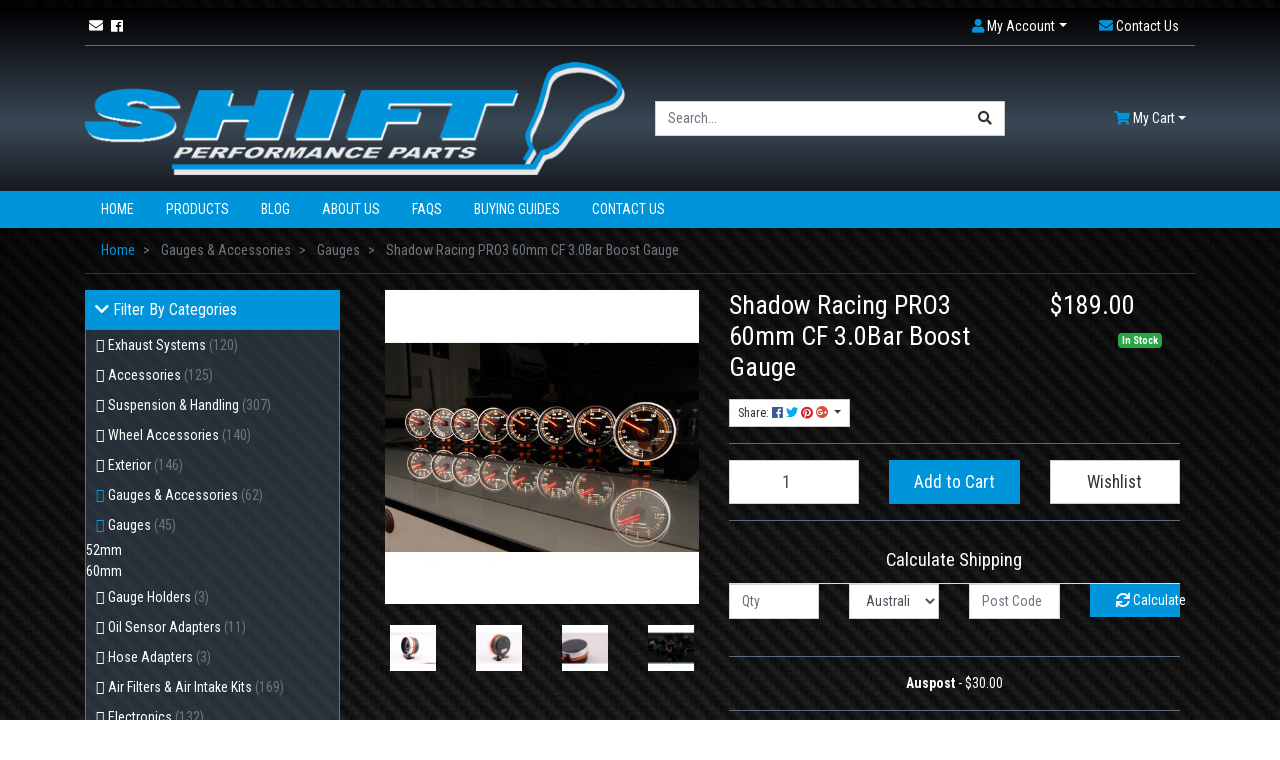

--- FILE ---
content_type: text/html; charset=utf-8
request_url: https://www.shiftperformance.com.au/shadow-racing-pro3-60mm-cf-3.0bar-boost-gauge
body_size: 38409
content:
<!DOCTYPE html>
<html lang="en">
<head itemscope itemtype="http://schema.org/WebSite">
	<meta http-equiv="Content-Type" content="text/html; charset=utf-8"/>
<meta name="keywords" content="Shadow,Shadow Racing PRO3 60mm CF 3.0Bar Boost Gauge"/>
<meta name="description" content="Shadow Racing PRO3 60mm CF 3.0Bar Boost Gauge - Shadow"/>
 <meta name="viewport" content="width=device-width, initial-scale=1, shrink-to-fit=no">
<meta property="og:image" content="https://www.shiftperformance.com.au/assets/full/SW15164-20.jpg?20200703033534"/>
<meta property="og:title" content="Shadow Racing PRO3 60mm CF 3.0Bar Boost Gauge"/>
<meta property="og:site_name" content="shiftperformance"/>
<meta property="og:type" content="website"/>
<meta property="og:url" content="https://www.shiftperformance.com.au/shadow-racing-pro3-60mm-cf-3.0bar-boost-gauge"/>
<meta property="og:description" content="Shadow Racing PRO3 60mm CF 3.0Bar Boost Gauge - Shadow"/>

<title itemprop='name'>Shadow Racing PRO3 60mm CF 3.0Bar Boost Gauge</title>
<link rel="canonical" href="https://www.shiftperformance.com.au/shadow-racing-pro3-60mm-cf-3.0bar-boost-gauge" itemprop="url"/>
<link rel="shortcut icon" href="/assets/favicon_logo.png?1684476943"/>
<!-- Neto Assets -->
<link rel="dns-prefetch preconnect" href="//cdn.neto.com.au">
<link rel="dns-prefetch" href="//use.fontawesome.com">
<link rel="dns-prefetch" href="//google-analytics.com">
<link rel="stylesheet" type="text/css" href="https://use.fontawesome.com/releases/v5.2.0/css/all.css" media="all"/>
<link rel="stylesheet" type="text/css" href="https://cdn.neto.com.au/assets/neto-cdn/jquery_ui/1.11.1/css/custom-theme/jquery-ui-1.8.18.custom.css" media="all"/>
<!--[if lte IE 8]>
	<script type="text/javascript" src="https://cdn.neto.com.au/assets/neto-cdn/html5shiv/3.7.0/html5shiv.js"></script>
	<script type="text/javascript" src="https://cdn.neto.com.au/assets/neto-cdn/respond.js/1.3.0/respond.min.js"></script>
<![endif]-->
<!-- Begin: Script 92 -->
<script src="https://js.stripe.com/v3/"></script>
<!-- End: Script 92 -->
<!-- Begin: Script 101 -->
<!-- Google Analytics -->
<script>
(function(i,s,o,g,r,a,m){i['GoogleAnalyticsObject']=r;i[r]=i[r]||function(){
(i[r].q=i[r].q||[]).push(arguments)},i[r].l=1*new Date();a=s.createElement(o),
m=s.getElementsByTagName(o)[0];a.async=1;a.src=g;m.parentNode.insertBefore(a,m)
})(window,document,'script','//www.google-analytics.com/analytics.js','ga');
ga('create', 'UA-132434582-1', 'auto');
</script>
<!-- End Google Analytics -->
<!-- End: Script 101 -->


   <link href="https://fonts.googleapis.com/css?family=Roboto+Condensed:400,700" rel="stylesheet">
   <link rel="preload" href="/assets/themes/2023-05-skeletal-02086315/css/hover-min.css?1684476943" as="style">
	<link rel="preload" href="/assets/themes/2023-05-skeletal-02086315/css/app.css?1684476943" as="style">
	<link rel="preload" href="/assets/themes/2023-05-skeletal-02086315/css/style.css?1684476943" as="style">
	<link class="theme-selector" rel="stylesheet" type="text/css" href="/assets/themes/2023-05-skeletal-02086315/css/app.css?1684476943" media="all"/>
	<link rel="stylesheet" type="text/css" href="/assets/themes/2023-05-skeletal-02086315/css/style.css?1684476943" media="all"/>
</head>
<body id="n_product" class="n_2023-05-skeletal-02086315">
<a href="#main-content" class="sr-only sr-only-focusable">Skip to main content</a>
<header class="wrapper-header" aria-label="Header container">
   <div id="topbar">
      <div class="container">
         <div class="row d-none d-sm-block">
            <div class="col-12">
               <nav class="navbar navbar-expand-md mt-0 mt-md-2">
                  <ul class="navbar-nav social-icons mr-auto" itemscope itemtype="http://schema.org/Organization" role="contentinfo" aria-label="Social media">
                     <meta itemprop="url" content="https://www.shiftperformance.com.au"/>
                     <meta itemprop="logo" content="https://www.shiftperformance.com.au/assets/website_logo.png"/>
                     <meta itemprop="name" content="Shift Performance Parts"/>
                     <li class="nav-item px-1"><a href="https://www.shiftperformance.com.au/form/contact-us/" target="_blank" title="Email us" rel="noopener" aria-label="Email us"><i class="fa fa-envelope" aria-hidden="true"></i></a></li>
                     <li class="nav-item px-1"><a itemprop="sameAs" href="https://www.facebook.com/ShiftPerformanceParts/" target="_blank" title="Shift Performance Parts on Facebook" rel="noopener"><i class="fab fa-facebook" aria-hidden="true"></i><span class="sr-only">Facebook</span></a></li>
                     </ul>
                  <ul class="navbar-nav navbar-right" role="navigation" aria-label="Accounts menu">
                  <li class="nav-item dropdown">
                     <a href="https://www.shiftperformance.com.au/_myacct" role="button" class="nav-link dropdown-toggle" data-toggle="dropdown" aria-haspopup="true" aria-expanded="false" aria-label="Account dropdown"><i class="fa fa-user"></i> <span class="visible-lg visible-inline-lg">My Account</span></a>
                     <ul class="dropdown-menu dropdown-menu-right">
                        <li><a class="dropdown-item" href="https://www.shiftperformance.com.au/_myacct">Account Home</a></li>
                        <li><a class="dropdown-item" href="https://www.shiftperformance.com.au/_myacct#orders">Orders</a></li>
                        <li><a class="dropdown-item" href="https://www.shiftperformance.com.au/_myacct#quotes">Quotes</a></li>
                        <li><a class="dropdown-item" href="https://www.shiftperformance.com.au/_myacct/payrec">Pay Invoices</a></li>
                        <li><a class="dropdown-item" href="https://www.shiftperformance.com.au/_myacct/favourites">Reorder</a></li>
                        <li><a class="dropdown-item" href="https://www.shiftperformance.com.au/_myacct/wishlist">Wishlists</a></li>
                        <li><a class="dropdown-item" href="https://www.shiftperformance.com.au/_myacct/warranty">Resolution Centre</a></li>
                        <li><a class="dropdown-item" href="https://www.shiftperformance.com.au/_myacct/edit_account">Edit My Details</a></li>
                        <li><a class="dropdown-item" href="https://www.shiftperformance.com.au/_myacct/edit_address">Edit My Address Book</a></li>
                        <li class="divider"><div class="dropdown-divider"></div></li>
                        <span nloader-content-id="tr91lWkYPPOoje3OFc8XGloGlDmp47PyO7L98V8SDkA4aRuy77rwMz-AvD2G3RY79UGsf-03B6tEwCHzjdbuxA" nloader-content="[base64]" nloader-data="s_Dv0SLydxhZQ2Gslvwt-QRAZmMsfkbrRVS33kX8v94"></span></ul>
                     </li>
                     <li class="nav-item">
                        <a href="/form/contact-us/" role="button" class="nav-link" aria-label="Contact Us"><i class="fa fa-envelope"></i> <span class="visible-lg visible-inline-lg">Contact Us</span></a>
                     </li>
                  </ul>
               </nav>
            </div>
         </div>
         <hr>
      </div>
   </div>
   <div class="container">
      <div class="row pb-2 align-items-center">
         <div class="col-7 col-sm-4 col-md-6 wrapper-logo text-sm-left">
            <a href="https://www.shiftperformance.com.au" title="Shift Performance Parts">
               <img class="logo" src="/assets/website_logo.png?1684476943" alt="Shift Performance Parts logo"/>
            </a>
         </div>
         <div class="col-5 col-sm-8 d-block d-md-none text-right">
            <button class="navbar-toggler" type="button" data-toggle="collapse" data-target="#navbarMainMenu" aria-controls="navbarMainMenu" aria-expanded="false" aria-label="Toggle navigation">
               <i class="fa fa-bars fa-lg" aria-hidden="true"></i>
            </button>
            <a class="navbar-toggler d-sm-inline-block d-md-none" href="https://www.shiftperformance.com.au/_mycart?tkn=cart&ts=1769447905519682" aria-label="Shopping cart">
               <i class="fa fa-shopping-cart fa-lg" aria-hidden="true"></i>
               <span class="badge badge-pill badge-secondary" rel="a2c_item_count">0</span>
            </a>
         </div>
         <div class="d-none d-md-block col-12 col-sm-8 col-md-4 col-lg-4">
            <div class="header-search pt-2 pt-md-0">
               <form name="productsearch" method="get" action="/" role="search" aria-label="Product search">
                  <input type="hidden" name="rf" value="kw"/>
                  <div class="input-group">
                     <input class="form-control ajax_search" value="" id="name_search" autocomplete="off" name="kw" type="search" aria-label="Input search" placeholder="Search..." />
                     <div class="input-group-append">
                        <button type="submit" value="Search" class="btn btn-outline-secondary" aria-label="Search site"><i class="fa fa-search" aria-hidden="true"></i></button>
                     </div>
                  </div>
               </form>
            </div>
         </div>
         <div class="d-none d-md-block col-md-4 col-lg-2 text-right">
            <div id="header-cart" class="btn-group" role="group">
               <a class="dropdown-toggle dropdown-toggle-split" data-toggle="dropdown" aria-haspopup="true" aria-expanded="false" aria-label="Shopping cart dropdown" id="cartcontentsheader">
                  <i class="fa fa-shopping-cart" aria-hidden="true"></i> <span class="d-none d-lg-inline">My Cart</span>
               </a>
               <ul class="dropdown-menu dropdown-menu-right float-right">
                  <li class="box" id="neto-dropdown">
                     <div class="body" id="cartcontents"></div>
                     <div class="footer"></div>
                  </li>
               </ul>
            </div>
         </div>
      </div>
   </div>

   <div class="menu-wrapper">
      <div class="container">
         <nav class="navbar navbar-expand-md mt-0 mt-md-2">
           <div class="collapse navbar-collapse" id="navbarMainMenu">
               <form class="d-block d-md-none" name="productsearch" method="get" action="/" role="search" aria-label="Product search">
                  <input type="hidden" name="rf" value="kw"/>
                  <div class="input-group">
                     <input class="form-control ajax_search" value="" id="name_search-xs" autocomplete="off" name="kw" type="search" aria-label="Input search" placeholder="Search..." />
                     <div class="input-group-append">
                        <button type="submit" value="Search" class="btn btn-outline-secondary" aria-label="Search site"><i class="fa fa-search" aria-hidden="true"></i></button>
                     </div>
                  </div>
               </form>
             <ul class="navbar-nav mr-auto" role="navigation" aria-label="Main menu">
               <li class="nav-item ">
                           <a href="/" class="nav-link hvr-underline-from-center " >Home</a>
                           </li><li class="nav-item ">
                           <a href="/products/" class="nav-link hvr-underline-from-center " >Products</a>
                           </li><li class="nav-item ">
                           <a href="/blog/our-blog/" class="nav-link hvr-underline-from-center " >Blog</a>
                           </li><li class="nav-item ">
                           <a href="/about-us/" class="nav-link hvr-underline-from-center " >About Us</a>
                           </li><li class="nav-item ">
                           <a href="/faqs/" class="nav-link hvr-underline-from-center " >FAQs</a>
                           </li><li class="nav-item ">
                           <a href="/buying/buying-guides/" class="nav-link hvr-underline-from-center " >Buying Guides</a>
                           </li><li class="nav-item ">
                           <a href="/form/contact-us/" class="nav-link hvr-underline-from-center " >Contact Us</a>
                           </li>
               </ul>
           </div>
         </nav>
      </div>
   </div>
</header>
<div id="main-content" class="container" role="main">
	<div class="row">
<div class="d-none d-sm-block col-sm-12">
   <nav aria-label="breadcrumb">
         <ol class="breadcrumb" itemscope itemtype="http://schema.org/BreadcrumbList">
            <li class="breadcrumb-item" itemprop="itemListElement" itemscope itemtype="http://schema.org/ListItem">
               <a href="https://www.shiftperformance.com.au" itemprop="item"><span itemprop="name" class="themecolor">Home</span></a>
            </li><li class="breadcrumb-item" itemprop="itemListElement" itemscope itemtype="http://schema.org/ListItem">
            <a href="/gauges-accessories/" itemprop="item"><span itemprop="name">Gauges &amp; Accessories</span></a>
         </li><li class="breadcrumb-item" itemprop="itemListElement" itemscope itemtype="http://schema.org/ListItem">
            <a href="/product-cat/gauges-accessories/gauges/" itemprop="item"><span itemprop="name">Gauges</span></a>
         </li><li class="breadcrumb-item" itemprop="itemListElement" itemscope itemtype="http://schema.org/ListItem">
            <a href="/shadow-racing-pro3-60mm-cf-3.0bar-boost-gauge" itemprop="item"><span itemprop="name">Shadow Racing PRO3 60mm CF 3.0Bar Boost Gauge</span></a>
         </li></ul>
         </nav>
</div>

<div class="col-12 col-sm-3 mt-3 mt-sm-0" id="left-sidebar"> 
   <!--Filter by Categories -->
   <ul class="new_filter">
      <li class="header_li">
         <button data-toggle="collapse" data-target="#categories">
         <h4><i class="fa fa-chevron-down pull-right accIcon" aria-hidden="true"></i> Filter By Categories</h4>
         </button>
         <div id="categories" class="collapse show">
            <ul class="list-group"><li class="filter"><a class="list-group-item" href="https://www.shiftperformance.com.au/exhaust-systems/">Exhaust Systems <span class="text-muted">(120)</span></a></li><li class="filter"><a class="list-group-item" href="https://www.shiftperformance.com.au/accessories/">Accessories <span class="text-muted">(125)</span></a></li><li class="filter"><a class="list-group-item" href="https://www.shiftperformance.com.au/suspension-handling/">Suspension & Handling <span class="text-muted">(307)</span></a></li><li class="filter"><a class="list-group-item" href="https://www.shiftperformance.com.au/wheel-accessories/">Wheel Accessories <span class="text-muted">(140)</span></a></li><li class="filter"><a class="list-group-item" href="https://www.shiftperformance.com.au/exterior/">Exterior <span class="text-muted">(146)</span></a></li><li class="filter-remove"><a class="list-group-item" href="https://www.shiftperformance.com.au/gauges-accessories/">Gauges & Accessories <span class="text-muted">(62)</span></a></li>
               <li class="filter-remove list-group2"><a class="list-group-item" href="https://www.shiftperformance.com.au/product-cat/gauges-accessories/gauges/">Gauges <span class="text-muted">(45)</span></a></li>
               <li class="filter"><a href="https://www.shiftperformance.com.au/product-cat/gauges-accessories/gauges/52mm/">52mm</a></li><li class="filter"><a href="https://www.shiftperformance.com.au/product-cat/gauges-accessories/gauges/60mm/">60mm</a></li><li class="filter list-group2"><a class="list-group-item" href="https://www.shiftperformance.com.au/product-cat/gauges-accessories/gauge-holders/">Gauge Holders <span class="text-muted">(3)</span></a></li><li class="filter list-group2"><a class="list-group-item" href="https://www.shiftperformance.com.au/product-cat/gauges-accessories/oil-sensor-adapters/">Oil Sensor Adapters <span class="text-muted">(11)</span></a></li><li class="filter list-group2"><a class="list-group-item" href="https://www.shiftperformance.com.au/product-cat/gauges-accessories/hose-adapters/">Hose Adapters <span class="text-muted">(3)</span></a></li><li class="filter"><a class="list-group-item" href="https://www.shiftperformance.com.au/air-filters-air-intake-kits/">Air Filters & Air Intake Kits <span class="text-muted">(169)</span></a></li><li class="filter"><a class="list-group-item" href="https://www.shiftperformance.com.au/electronics/">Electronics <span class="text-muted">(132)</span></a></li><li class="filter"><a class="list-group-item" href="https://www.shiftperformance.com.au/drivetrain/">Drivetrain <span class="text-muted">(124)</span></a></li><li class="filter"><a class="list-group-item" href="https://www.shiftperformance.com.au/radiators-accessories/">Radiators & Accessories <span class="text-muted">(131)</span></a></li><li class="filter"><a class="list-group-item" href="https://www.shiftperformance.com.au/turbos-accessories/">Turbos & Accessories <span class="text-muted">(266)</span></a></li><li class="filter"><a class="list-group-item" href="https://www.shiftperformance.com.au/engine-parts-accessories/">Engine Parts & Accessories <span class="text-muted">(430)</span></a></li><li class="filter"><a class="list-group-item" href="https://www.shiftperformance.com.au/short-shifters-accessories/">Short Shifters & Accessories <span class="text-muted">(24)</span></a></li><li class="filter"><a class="list-group-item" href="https://www.shiftperformance.com.au/gaskets-seals/">Gaskets & Seals <span class="text-muted">(89)</span></a></li><li class="filter"><a class="list-group-item" href="https://www.shiftperformance.com.au/carbon-fiber-parts/">Carbon Fiber Parts <span class="text-muted">(95)</span></a></li><li class="filter"><a class="list-group-item" href="https://www.shiftperformance.com.au/product-cat/brakes/">Brakes & Accessories <span class="text-muted">(312)</span></a></li><li class="filter"><a class="list-group-item" href="https://www.shiftperformance.com.au/fuel-system-accessories/">Fuel System & Accessories <span class="text-muted">(215)</span></a></li><li class="filter"><a class="list-group-item" href="https://www.shiftperformance.com.au/intercooler-kits/">Intercooler Kits <span class="text-muted">(85)</span></a></li><li class="filter"><a class="list-group-item" href="https://www.shiftperformance.com.au/seats-accessories/">Seats & Accessories <span class="text-muted">(1)</span></a></li><li class="filter"><a class="list-group-item" href="https://www.shiftperformance.com.au/silicone-joiners/">Silicone Joiners <span class="text-muted">(148)</span></a></li><li class="filter"><a class="list-group-item" href="https://www.shiftperformance.com.au/gear-knobs-accessories/">Gear Knobs & Accessories <span class="text-muted">(64)</span></a></li><li class="filter"><a class="list-group-item" href="https://www.shiftperformance.com.au/oils-oil-filters/">Oils & Oil Filters <span class="text-muted">(38)</span></a></li><li class="filter"><a class="list-group-item" href="https://www.shiftperformance.com.au/titanium/">Titanium <span class="text-muted">(33)</span></a></li><li class="filter"><a class="list-group-item" href="https://www.shiftperformance.com.au/wheel-bearing-hubs/">Wheel Bearing Hubs <span class="text-muted">(56)</span></a></li><li class="filter"><a class="list-group-item" href="https://www.shiftperformance.com.au/hose-fittings/">Hose Fittings <span class="text-muted">(81)</span></a></li><li class="filter"><a class="list-group-item" href="https://www.shiftperformance.com.au/tyres/">Tyres <span class="text-muted">(127)</span></a></li><li class="filter"><a class="list-group-item" href="https://www.shiftperformance.com.au/wheels/">Wheels <span class="text-muted">(18)</span></a></li><li class="filter"><a class="list-group-item" href="https://www.shiftperformance.com.au/tools/">Tools <span class="text-muted">(3)</span></a></li><li class="filter"><a class="list-group-item" href="https://www.shiftperformance.com.au/momo-steering-wheels/">Momo Steering Wheels <span class="text-muted">(13)</span></a></li></ul>
         </div>
      </li>
   </ul>
   <!-- Filter by Price-->
   <ul class="new_filter">
      <li class="header_li">
         <button data-toggle="collapse" data-target="#price">
         <h4><i class="fa fa-chevron-down pull-right accIcon" aria-hidden="true"></i> By Price Range</h4>
         </button>
         <div id="price" class="collapse mt-2">
            <ul class="list-group">
               <li class="list-group-item">
                  <p id="price-range"></p>
                  <p id="price-range-text" class="price_range"></p>
                  <form id="pricesearch" method="get" action="/shadow-racing-pro3-60mm-cf-3.0bar-boost-gauge">
                     <input type="hidden" name="rf" value="pr?rf=pr">
                     <input  name="pr" type="hidden" value="">
                     <input type="submit" value="Filter By Price" class="btn btn-primary btn-xs" />
                     <a href="/shadow-racing-pro3-60mm-cf-3.0bar-boost-gauge?df=pr&rf=pr" class="btn btn-info btn-xs" rel="nofollow"> clear</a>
                  </form>
               </li></ul>
         </div>
      </li>
   </ul>
   <!-- Filter by Brands-->
   <ul class="new_filter">
      <li class="header_li">
         <button data-toggle="collapse" data-target="#brands">
         <h4><i class="fa fa-chevron-down pull-right accIcon" aria-hidden="true"></i> By Brands</h4>
         </button>
         <div id="brands" class="collapse mt-2">
            <ul class="list-group"><li class="filter"> <a href="/shadow-racing-pro3-60mm-cf-3.0bar-boost-gauge?cn=515&rf=cn" class="list-group-item">Prosport <span class="text-muted">(26)</span></a> </li><li class="filter"> <a href="/shadow-racing-pro3-60mm-cf-3.0bar-boost-gauge?cn=394&rf=cn" class="list-group-item">Shadow <span class="text-muted">(18)</span></a> </li></ul>
         </div>
      </li>
   </ul>
   <!-- Filter by Stock-->
   <ul class="new_filter">
      <li class="header_li">
         <button data-toggle="collapse" data-target="#stock">
         <h4><i class="fa fa-chevron-down pull-right accIcon" aria-hidden="true"></i> By Stock</h4>
         </button>
         <div id="stock" class="collapse mt-2">
            <ul class="list-group"><li class="filter"> <a href="/shadow-racing-pro3-60mm-cf-3.0bar-boost-gauge?rf=vn&vn=1" class="list-group-item">In Stock <span class="text-muted">(44)</span></a> </li>
               </ul>
         </div>
      </li>
   </ul>
   </div>
<div class="col-12 col-sm-9">
	<div class="col-12 mt-3 mt-sm-0">
		<div class="row" itemscope itemtype="http://schema.org/Product">
			<section class="col-12 col-lg-5" role="contentinfo" aria-label="Product images">
				<div id="_jstl__images"><input type="hidden" id="_jstl__images_k0" value="template"/><input type="hidden" id="_jstl__images_v0" value="aW1hZ2Vz"/><input type="hidden" id="_jstl__images_k1" value="type"/><input type="hidden" id="_jstl__images_v1" value="aXRlbQ"/><input type="hidden" id="_jstl__images_k2" value="onreload"/><input type="hidden" id="_jstl__images_v2" value=""/><input type="hidden" id="_jstl__images_k3" value="content_id"/><input type="hidden" id="_jstl__images_v3" value="134"/><input type="hidden" id="_jstl__images_k4" value="sku"/><input type="hidden" id="_jstl__images_v4" value="SW15164-20"/><input type="hidden" id="_jstl__images_k5" value="preview"/><input type="hidden" id="_jstl__images_v5" value="y"/><div id="_jstl__images_r"><div class="main-image text-center">
	<a href="/assets/full/SW15164-20.jpg?20200703033534" class=" fancybox" rel="product_images">
		<div class="zoom">
			<img src="/assets/full/SW15164-20.jpg?20200703033534" class="d-none" aria-hidden="true">
			<img src="/assets/thumbL/SW15164-20.jpg?20200703033534" rel="itmimgSW15164-20" alt="Shadow Racing PRO3 60mm CF 3.0Bar Boost Gauge" border="0" id="main-image" itemprop="image">
		</div>
	</a>
</div>
<br />
<div class="row slick-img-thumb">
<div class="col-6 col-md-3">
			<a href="/assets/alt_1/SW15164-20.jpg?20200703033534" class="fancybox" rel="product_images" title="Large View">
				<img src="/assets/alt_1_thumb/SW15164-20.jpg?20200703033534" border="0" class="img-fluid product-image-small" title="Large View">
			</a>
		</div><div class="col-6 col-md-3">
			<a href="/assets/alt_2/SW15164-20.jpg?20200703033534" class="fancybox" rel="product_images" title="Large View">
				<img src="/assets/alt_2_thumb/SW15164-20.jpg?20200703033534" border="0" class="img-fluid product-image-small" title="Large View">
			</a>
		</div><div class="col-6 col-md-3">
			<a href="/assets/alt_3/SW15164-20.jpg?20200703033534" class="fancybox" rel="product_images" title="Large View">
				<img src="/assets/alt_3_thumb/SW15164-20.jpg?20200703033534" border="0" class="img-fluid product-image-small" title="Large View">
			</a>
		</div><div class="col-6 col-md-3">
			<a href="/assets/alt_4/SW15164-20.jpg?20200703033534" class="fancybox" rel="product_images" title="Large View">
				<img src="/assets/alt_4_thumb/SW15164-20.jpg?20200703033534" border="0" class="img-fluid product-image-small" title="Large View">
			</a>
		</div><div class="col-6 col-md-3">
			<a href="/assets/alt_5/SW15164-20.jpg?20200703033534" class="fancybox" rel="product_images" title="Large View">
				<img src="/assets/alt_5_thumb/SW15164-20.jpg?20200703033534" border="0" class="img-fluid product-image-small" title="Large View">
			</a>
		</div><div class="col-6 col-md-3">
			<a href="/assets/alt_6/SW15164-20.jpg?20200703033534" class="fancybox" rel="product_images" title="Large View">
				<img src="/assets/alt_6_thumb/SW15164-20.jpg?20200703033534" border="0" class="img-fluid product-image-small" title="Large View">
			</a>
		</div><div class="col-6 col-md-3">
			<a href="/assets/alt_7/SW15164-20.png?20200703033534" class="fancybox" rel="product_images" title="Large View">
				<img src="/assets/alt_7_thumb/SW15164-20.png?20200703033534" border="0" class="img-fluid product-image-small" title="Large View">
			</a>
		</div><div class="col-6 col-md-3">
			<a href="/assets/alt_8/SW15164-20.png?20200703033534" class="fancybox" rel="product_images" title="Large View">
				<img src="/assets/alt_8_thumb/SW15164-20.png?20200703033534" border="0" class="img-fluid product-image-small" title="Large View">
			</a>
		</div><div class="col-6 col-md-3">
			<a href="/assets/alt_9/SW15164-20.jpg?20200703033534" class="fancybox" rel="product_images" title="Large View">
				<img src="/assets/alt_9_thumb/SW15164-20.jpg?20200703033534" border="0" class="img-fluid product-image-small" title="Large View">
			</a>
		</div><div class="col-6 col-md-3">
			<a href="/assets/alt_10/SW15164-20.jpg?20200703033538" class="fancybox" rel="product_images" title="Large View">
				<img src="/assets/alt_10_thumb/SW15164-20.jpg?20200703033534" border="0" class="img-fluid product-image-small" title="Large View">
			</a>
		</div>
</div></div></div>
			</section>
			<section class="col-12 col-lg-7" role="contentinfo" aria-label="Products information">
				<div id="_jstl__header"><input type="hidden" id="_jstl__header_k0" value="template"/><input type="hidden" id="_jstl__header_v0" value="aGVhZGVy"/><input type="hidden" id="_jstl__header_k1" value="type"/><input type="hidden" id="_jstl__header_v1" value="aXRlbQ"/><input type="hidden" id="_jstl__header_k2" value="preview"/><input type="hidden" id="_jstl__header_v2" value="y"/><input type="hidden" id="_jstl__header_k3" value="sku"/><input type="hidden" id="_jstl__header_v3" value="SW15164-20"/><input type="hidden" id="_jstl__header_k4" value="content_id"/><input type="hidden" id="_jstl__header_v4" value="134"/><input type="hidden" id="_jstl__header_k5" value="onreload"/><input type="hidden" id="_jstl__header_v5" value=""/><div id="_jstl__header_r"><div class="row mt-3 mt-md-0">
	<meta itemprop="brand" content="Shadow"/>
	<div class="wrapper-product-title col-sm-8">
		<h1 itemprop="name" aria-label="Product Name">Shadow Racing PRO3 60mm CF 3.0Bar Boost Gauge</h1>
		<div id="_jstl__reviews"><input type="hidden" id="_jstl__reviews_k0" value="template"/><input type="hidden" id="_jstl__reviews_v0" value="cmV2aWV3cw"/><input type="hidden" id="_jstl__reviews_k1" value="type"/><input type="hidden" id="_jstl__reviews_v1" value="aXRlbQ"/><input type="hidden" id="_jstl__reviews_k2" value="onreload"/><input type="hidden" id="_jstl__reviews_v2" value=""/><input type="hidden" id="_jstl__reviews_k3" value="content_id"/><input type="hidden" id="_jstl__reviews_v3" value="134"/><input type="hidden" id="_jstl__reviews_k4" value="sku"/><input type="hidden" id="_jstl__reviews_v4" value="SW15164-20"/><div id="_jstl__reviews_r"></div></div>
      
		<div class="dropdown mt-3">
			<button class="btn btn-outline-secondary btn-sm dropdown-toggle" type="button" id="dropdownMenuSW15164-20" data-toggle="dropdown" aria-controls="shareDropdownSW15164-20" aria-label="Share product">
				Share: <i class="fab fa-facebook text-facebook" aria-hidden="true"></i>
				<i class="fab fa-twitter text-twitter" aria-hidden="true"></i>
				<i class="fab fa-pinterest text-pinterest" aria-hidden="true"></i>
				<i class="fab fa-google-plus text-google-plus" aria-hidden="true"></i>
				<span class="caret"></span>
			</button>
			<ul id="shareDropdownSW15164-20" class="dropdown-menu" aria-labelledby="dropdownMenuSW15164-20">
				<li><a class="dropdown-item js-social-share" href="//www.facebook.com/sharer/sharer.php?u=https%3A%2F%2Fwww.shiftperformance.com.au%2Fshadow-racing-pro3-60mm-cf-3.0bar-boost-gauge"><i class="fab fa-facebook text-facebook" aria-hidden="true"></i> Facebook</a></li>
				<li><a class="dropdown-item js-social-share" href="//twitter.com/intent/tweet/?text=Shadow%20Racing%20PRO3%2060mm%20CF%203.0Bar%20Boost%20Gauge&amp;url=https%3A%2F%2Fwww.shiftperformance.com.au%2Fshadow-racing-pro3-60mm-cf-3.0bar-boost-gauge"><i class="fab fa-twitter text-twitter" aria-hidden="true"></i> Twitter</a></li>
				<li><a class="dropdown-item js-social-share" href="//www.pinterest.com/pin/create/button/?url=https%3A%2F%2Fwww.shiftperformance.com.au%2Fshadow-racing-pro3-60mm-cf-3.0bar-boost-gauge&amp;media=https%3A%2F%2Fwww.shiftperformance.com.au%2Fassets%2Ffull%2FSW15164-20.jpg%3F20200703033534&amp;description=Shadow%20Racing%20PRO3%2060mm%20CF%203.0Bar%20Boost%20Gauge"><i class="fab fa-pinterest text-pinterest" aria-hidden="true"></i> Pinterest</a></li>
				<li><a class="dropdown-item js-social-share" href="//plus.google.com/share?url=https%3A%2F%2Fwww.shiftperformance.com.au%2Fshadow-racing-pro3-60mm-cf-3.0bar-boost-gauge"><i class="fab fa-google-plus text-google-plus" aria-hidden="true"></i> Google+</a></li>
			</ul>
		</div>
	</div>
	<div itemprop="offers" itemscope itemtype="http://schema.org/Offer" class="wrapper-pricing col-sm-4">
			<meta itemprop="priceCurrency" content="AUD">
			<div class="h1" itemprop="price" content="189" aria-label="Store Price">
					$189.00
				</div>
				
			<span itemprop="availability" content="http://schema.org/InStock" class="badge badge-success">In Stock</span>
			</div>
	</div></div></div>
				<!-- child products -->
				<form autocomplete="off" class="variation-wrapper">
  
  
  </form>
				<!-- addtocart functionality -->
					<div id="_jstl__buying_options"><input type="hidden" id="_jstl__buying_options_k0" value="template"/><input type="hidden" id="_jstl__buying_options_v0" value="YnV5aW5nX29wdGlvbnM"/><input type="hidden" id="_jstl__buying_options_k1" value="type"/><input type="hidden" id="_jstl__buying_options_v1" value="aXRlbQ"/><input type="hidden" id="_jstl__buying_options_k2" value="preview"/><input type="hidden" id="_jstl__buying_options_v2" value="y"/><input type="hidden" id="_jstl__buying_options_k3" value="sku"/><input type="hidden" id="_jstl__buying_options_v3" value="SW15164-20"/><input type="hidden" id="_jstl__buying_options_k4" value="content_id"/><input type="hidden" id="_jstl__buying_options_v4" value="134"/><input type="hidden" id="_jstl__buying_options_k5" value="onreload"/><input type="hidden" id="_jstl__buying_options_v5" value=""/><div id="_jstl__buying_options_r"><div class="extra-options">
	
	<hr aria-hidden="true"/>
	<!-- PRODUCT OPTIONS -->
	

	
	
	
	<form class="buying-options" autocomplete="off" role="form" aria-label="Product purchase form">
		<input type="hidden" id="modelGh11iSW15164-20" name="model" value="Shadow Racing PRO3 60mm CF 3.0Bar Boost Gauge">
		<input type="hidden" id="thumbGh11iSW15164-20" name="thumb" value="/assets/thumb/SW15164-20.jpg?20200703033534">
		<input type="hidden" id="skuGh11iSW15164-20" name="sku" value="SW15164-20">
		<div class="row btn-stack">
			<div class="col-12 col-md-4">
				<label class="sr-only" for="qtyGh11iSW15164-20">Shadow Racing PRO3 60mm CF 3.0Bar Boost Gauge quantity field</label>
				<input type="number" min="0" class="form-control qty form-control-lg" id="qtyGh11iSW15164-20" name="qty" aria-label="Shadow Racing PRO3 60mm CF 3.0Bar Boost Gauge quantity field" value="1" size="2"/>
			</div>
			<div class="col-12 col-md-4">
				<button type="button" title="Add Shadow Racing PRO3 60mm CF 3.0Bar Boost Gauge to Cart" class="addtocart btn btn-success btn-block btn-lg btn-ajax-loads" data-loading-text="<i class='fa fa-spinner fa-spin' style='font-size: 14px'></i>" rel="Gh11iSW15164-20">Add to Cart</button>
				</div>
			<div class="col-12 col-md-4">
				<div class="product-wishlist">
						<span nloader-content-id="Fjkh_DPXhsMc-qU7PpnbvlCC3u23fr1z3WAJUa2vAMMd6ymB7JC_5QHpmpnTeWVypcyhNqArTvOjGoMxv3E8Q4" nloader-content="[base64]" nloader-data="[base64]"></span>
					</div>
				</div>
			<!-- Zip widget -->
<div data-zm-asset="productwidget" data-zm-widget="popup" data-zm-popup-asset="termsdialog"></div>
			<!-- end Zip widget --> 

		</div>
	</form>
	<hr/>
	<section class="card" id="shipbox" role="contentinfo" aria-label="Calculate shipping">
		<div class="card-header">
			<h3 class="mb-0">Calculate Shipping</h3>
		</div>
		<div class="card-body">
			<div class="row btn-stack">
				<div class="col-12 col-md-3">
					<input type="number" name="input" min="0" id="n_qty" value="" size="2" class="form-control" placeholder="Qty" aria-label="qty">
				</div>
				<div class="col-12 col-md-3">
					<select id="country" class="form-control" aria-label="Country">
						<option value="AU" selected>Australia</option><option value="AF" >Afghanistan</option><option value="AX" >Aland Islands</option><option value="AL" >Albania</option><option value="DZ" >Algeria</option><option value="AS" >American Samoa</option><option value="AD" >Andorra</option><option value="AO" >Angola</option><option value="AI" >Anguilla</option><option value="AQ" >Antarctica</option><option value="AG" >Antigua and Barbuda</option><option value="AR" >Argentina</option><option value="AM" >Armenia</option><option value="AW" >Aruba</option><option value="AT" >Austria</option><option value="AZ" >Azerbaijan</option><option value="BS" >Bahamas</option><option value="BH" >Bahrain</option><option value="BD" >Bangladesh</option><option value="BB" >Barbados</option><option value="BY" >Belarus</option><option value="BE" >Belgium</option><option value="BZ" >Belize</option><option value="BJ" >Benin</option><option value="BM" >Bermuda</option><option value="BT" >Bhutan</option><option value="BO" >Bolivia, Plurinational State of</option><option value="BQ" >Bonaire, Sint Eustatius and Saba</option><option value="BA" >Bosnia and Herzegovina</option><option value="BW" >Botswana</option><option value="BV" >Bouvet Island</option><option value="BR" >Brazil</option><option value="IO" >British Indian Ocean Territory</option><option value="BN" >Brunei Darussalam</option><option value="BG" >Bulgaria</option><option value="BF" >Burkina Faso</option><option value="BI" >Burundi</option><option value="KH" >Cambodia</option><option value="CM" >Cameroon</option><option value="CA" >Canada</option><option value="CV" >Cape Verde</option><option value="KY" >Cayman Islands</option><option value="CF" >Central African Republic</option><option value="TD" >Chad</option><option value="CL" >Chile</option><option value="CN" >China</option><option value="CX" >Christmas Island</option><option value="CC" >Cocos (Keeling) Islands</option><option value="CO" >Colombia</option><option value="KM" >Comoros</option><option value="CG" >Congo</option><option value="CD" >Congo, the Democratic Republic of the</option><option value="CK" >Cook Islands</option><option value="CR" >Costa Rica</option><option value="CI" >Cote d'Ivoire</option><option value="HR" >Croatia</option><option value="CU" >Cuba</option><option value="CW" >Curaçao</option><option value="CY" >Cyprus</option><option value="CZ" >Czech Republic</option><option value="DK" >Denmark</option><option value="DJ" >Djibouti</option><option value="DM" >Dominica</option><option value="DO" >Dominican Republic</option><option value="EC" >Ecuador</option><option value="EG" >Egypt</option><option value="SV" >El Salvador</option><option value="GQ" >Equatorial Guinea</option><option value="ER" >Eritrea</option><option value="EE" >Estonia</option><option value="SZ" >Eswatini, Kingdom of</option><option value="ET" >Ethiopia</option><option value="FK" >Falkland Islands (Malvinas)</option><option value="FO" >Faroe Islands</option><option value="FJ" >Fiji</option><option value="FI" >Finland</option><option value="FR" >France</option><option value="GF" >French Guiana</option><option value="PF" >French Polynesia</option><option value="TF" >French Southern Territories</option><option value="GA" >Gabon</option><option value="GM" >Gambia</option><option value="GE" >Georgia</option><option value="DE" >Germany</option><option value="GH" >Ghana</option><option value="GI" >Gibraltar</option><option value="GR" >Greece</option><option value="GL" >Greenland</option><option value="GD" >Grenada</option><option value="GP" >Guadeloupe</option><option value="GU" >Guam</option><option value="GT" >Guatemala</option><option value="GG" >Guernsey</option><option value="GN" >Guinea</option><option value="GW" >Guinea-Bissau</option><option value="GY" >Guyana</option><option value="HT" >Haiti</option><option value="HM" >Heard Island and McDonald Islands</option><option value="VA" >Holy See (Vatican City State)</option><option value="HN" >Honduras</option><option value="HK" >Hong Kong</option><option value="HU" >Hungary</option><option value="IS" >Iceland</option><option value="IN" >India</option><option value="ID" >Indonesia</option><option value="IR" >Iran, Islamic Republic of</option><option value="IQ" >Iraq</option><option value="IE" >Ireland</option><option value="IM" >Isle of Man</option><option value="IL" >Israel</option><option value="IT" >Italy</option><option value="JM" >Jamaica</option><option value="JP" >Japan</option><option value="JE" >Jersey</option><option value="JO" >Jordan</option><option value="KZ" >Kazakhstan</option><option value="KE" >Kenya</option><option value="KI" >Kiribati</option><option value="KP" >Korea, Democratic People's Republic of</option><option value="KR" >Korea, Republic of</option><option value="XK" >Kosovo</option><option value="KW" >Kuwait</option><option value="KG" >Kyrgyzstan</option><option value="LA" >Lao People's Democratic Republic</option><option value="LV" >Latvia</option><option value="LB" >Lebanon</option><option value="LS" >Lesotho</option><option value="LR" >Liberia</option><option value="LY" >Libya</option><option value="LI" >Liechtenstein</option><option value="LT" >Lithuania</option><option value="LU" >Luxembourg</option><option value="MO" >Macao</option><option value="MG" >Madagascar</option><option value="MW" >Malawi</option><option value="MY" >Malaysia</option><option value="MV" >Maldives</option><option value="ML" >Mali</option><option value="MT" >Malta</option><option value="MH" >Marshall Islands</option><option value="MQ" >Martinique</option><option value="MR" >Mauritania</option><option value="MU" >Mauritius</option><option value="YT" >Mayotte</option><option value="MX" >Mexico</option><option value="FM" >Micronesia, Federated States of</option><option value="MD" >Moldova, Republic of</option><option value="MC" >Monaco</option><option value="MN" >Mongolia</option><option value="ME" >Montenegro</option><option value="MS" >Montserrat</option><option value="MA" >Morocco</option><option value="MZ" >Mozambique</option><option value="MM" >Myanmar</option><option value="NA" >Namibia</option><option value="NR" >Nauru</option><option value="NP" >Nepal</option><option value="NL" >Netherlands</option><option value="NC" >New Caledonia</option><option value="NZ" >New Zealand</option><option value="NI" >Nicaragua</option><option value="NE" >Niger</option><option value="NG" >Nigeria</option><option value="NU" >Niue</option><option value="NF" >Norfolk Island</option><option value="MK" >North Macedonia, Republic of</option><option value="MP" >Northern Mariana Islands</option><option value="NO" >Norway</option><option value="OM" >Oman</option><option value="PK" >Pakistan</option><option value="PW" >Palau</option><option value="PS" >Palestine, State of</option><option value="PA" >Panama</option><option value="PG" >Papua New Guinea</option><option value="PY" >Paraguay</option><option value="PE" >Peru</option><option value="PH" >Philippines</option><option value="PN" >Pitcairn</option><option value="PL" >Poland</option><option value="PT" >Portugal</option><option value="PR" >Puerto Rico</option><option value="QA" >Qatar</option><option value="RE" >Reunion</option><option value="RO" >Romania</option><option value="RU" >Russian Federation</option><option value="RW" >Rwanda</option><option value="BL" >Saint Barthélemy</option><option value="SH" >Saint Helena, Ascension and Tristan da Cunha</option><option value="KN" >Saint Kitts and Nevis</option><option value="LC" >Saint Lucia</option><option value="MF" >Saint Martin (French part)</option><option value="PM" >Saint Pierre and Miquelon</option><option value="VC" >Saint Vincent and the Grenadines</option><option value="WS" >Samoa</option><option value="SM" >San Marino</option><option value="ST" >Sao Tome and Principe</option><option value="SA" >Saudi Arabia</option><option value="SN" >Senegal</option><option value="RS" >Serbia</option><option value="SC" >Seychelles</option><option value="SL" >Sierra Leone</option><option value="SG" >Singapore</option><option value="SX" >Sint Maarten (Dutch part)</option><option value="SK" >Slovakia</option><option value="SI" >Slovenia</option><option value="SB" >Solomon Islands</option><option value="SO" >Somalia</option><option value="ZA" >South Africa</option><option value="GS" >South Georgia and the South Sandwich Islands</option><option value="SS" >South Sudan</option><option value="ES" >Spain</option><option value="LK" >Sri Lanka</option><option value="SD" >Sudan</option><option value="SR" >Suriname</option><option value="SJ" >Svalbard and Jan Mayen</option><option value="SE" >Sweden</option><option value="CH" >Switzerland</option><option value="SY" >Syrian Arab Republic</option><option value="TW" >Taiwan</option><option value="TJ" >Tajikistan</option><option value="TZ" >Tanzania, United Republic of</option><option value="TH" >Thailand</option><option value="TL" >Timor-Leste</option><option value="TG" >Togo</option><option value="TK" >Tokelau</option><option value="TO" >Tonga</option><option value="TT" >Trinidad and Tobago</option><option value="TN" >Tunisia</option><option value="TR" >Turkey</option><option value="TM" >Turkmenistan</option><option value="TC" >Turks and Caicos Islands</option><option value="TV" >Tuvalu</option><option value="UG" >Uganda</option><option value="UA" >Ukraine</option><option value="AE" >United Arab Emirates</option><option value="GB" >United Kingdom</option><option value="US" >United States</option><option value="UM" >United States Minor Outlying Islands</option><option value="UY" >Uruguay</option><option value="UZ" >Uzbekistan</option><option value="VU" >Vanuatu</option><option value="VE" >Venezuela, Bolivarian Republic of</option><option value="VN" >Vietnam</option><option value="VG" >Virgin Islands, British</option><option value="VI" >Virgin Islands, U.S.</option><option value="WF" >Wallis and Futuna</option><option value="EH" >Western Sahara</option><option value="YE" >Yemen</option><option value="ZM" >Zambia</option><option value="ZW" >Zimbabwe</option>
					</select>
				</div>
				<div class="col-12 col-md-3">
					<input type="text" name="input" id="zip" value="" size="5" class="form-control" placeholder="Post Code" aria-label="Post code">
				</div>
				<div class="col-12 col-md-3">
					<button type="button" class="btn btn-block btn-primary btn-loads" data-loading-text="<i class='fa fa-sync fa-spin' style='font-size: 14px'></i>" onClick="javascript:$.load_ajax_template('_buying_options', {'showloading': '1', 'sku': 'SW15164-20', 'qty': $('#n_qty').val() , 'ship_zip': $('#zip').val(), 'ship_country': $('#country').val()}),$(this).button('loading');" title="Calculate"><i class="fa fa-sync" aria-hidden="true"></i> Calculate</button>
				</div>
			</div>
			<br />
					<div role="alert" aria-atomic="true" aria-label="Shipping results"><div role="group" aria-label="Shipping method option">
					<hr aria-hidden="true"/>
					<strong>Auspost</strong> - $30.00 <br />
					<i class="text-muted"></i>
					</div><div role="group" aria-label="Shipping method option">
					<hr aria-hidden="true"/>
					<strong>Pick-Up</strong> - Free <br />
					<i class="text-muted">Customers will be notified by email or sms once the order is ready for pick-up. Please note you will need to present your order receipt plus credit card for authorisation upon pick-up.</i>
					</div></div>
		</div>
	</section>
	<!-- End Shipping Options -->
	</div>

<div class="modal fade notifymodal" id="notifymodal">
	<div class="modal-dialog">
		<div class="modal-content">
			<div class="modal-header">
				<h4 class="modal-title">Notify me when back in stock</h4>
			</div>
			<div class="modal-body">
				<div class="form-group">
					<label>Your Name</label>
					<input placeholder="Jane Smith" name="from_name" id="from_name" type="text" class="form-control" value="">
				</div>
				<div class="form-group">
					<label>Your Email Address</label>
					<input placeholder="jane.smith@test.com.au" name="from" id="from" type="email" class="form-control" value="">
				</div>
				<div class="checkbox">
					<label>
						<input type="checkbox" value="y" class="terms_box" required/>
						I have read and agree to
						<a href="#" data-toggle="modal" data-target="#termsModal">Terms &amp; Conditions</a> and
						<a href="#" data-toggle="modal" data-target="#privacyModal">Privacy Policy</a>.
					</label>
					<span class="help-block hidden">Please tick this box to proceed.</span>
				</div>
			</div>
			<div class="modal-footer">
				<input class="btn btn-danger" type="button" data-dismiss="modal" value="Cancel">
				<input class="btn btn-success js-notifymodal-in-stock" data-sku="SW15164-20" type="button" value="Save My Details">
			</div>
		</div><!-- /.modal-content -->
	</div>
</div></div></div>
				</section>
		</div>
		<div class="row mt-2">
				
				
				<div class="col-12">
					<div class="tabbable mt-5">
    <ul class="nav nav-tabs" role="tablist">
        <li class="nav-item" id="tabDescription" role="tab" aria-controls="description" aria-selected="true">
            <a class="nav-link active" href="#description" data-toggle="tab">Description</a>
        </li>
        <li class="nav-item" id="tabSpecifications" role="tab" aria-controls="specifications" aria-selected="false">
            <a class="nav-link" href="#specifications" data-toggle="tab">Specifications</a>
        </li>
        <li class="nav-item" id="tabReviews" role="tab" aria-controls="reviews" aria-selected="false">
                <a class="nav-link reviews" href="#reviews" data-toggle="tab">
                    Reviews
                </a>
            </li>
        </ul>
    <div class="tab-content pt-3">
        <div class="tab-pane active" id="description" role="tabpanel" aria-labelledby="tabDescription">
            <div class="card">
                <div class="card-header py-1 px-2" id="headingDescription">
                    <h5 class="mb-0">
                        <button class="btn btn-link btn-block text-left" type="button" data-toggle="collapse" data-target="#accordionDescription" aria-expanded="true" aria-controls="accordionDescription">
                            Description
                        </button>
                    </h5>
                </div>
                <div id="accordionDescription" class="collapse" aria-labelledby="headingDescription">
                    <div class="card-body p-4 p-md-0">
                        <section class="productdetails n-responsive-content" aria-label="Product Description">
                            <p><span style="font-size: 20px;">Shadow Racing PRO3 60mm Turbo Boost Gauge (3.0Bar)</span></p>

<p>&nbsp;</p>

<p><span style="font-size:20px;"><strong>BLDC MOTOR</strong>&nbsp;<br />
All new BLDC motor provides instant response and smooth operation.</span></p>

<p><span style="font-size:20px;"><strong>PERFECT PIVOT</strong> support the balance of the movement.&nbsp;<br />
Apart from high speed motor, we upgrade our software for better tuning and stepper motor with 864 steps/revolution 270°. The MCU core processor computing speed is capable of 20 million times per second.</span></p>

<p><span style="font-size:20px;"><strong>TWO BACKLIGHT</strong> mode selection.&nbsp;<br />
The gauge is equipped with 12 LED and dual colours for back light, the light is displayed equally on each corner. User can adjust the brightness (6 modes) and darkness (6 modes) according to their needs.</span></p>

<p><span style="font-size:20px;"><strong>WARNING DETECTION</strong><br />
Shadow PRO3 facilitate with self-detective function. Gauge will automatically detect if there is an interruption between the sensor’s signal and the gauge. A Warning function preset can be programmed and peak recall play back.</span></p>

<p><span style="font-size:20px;"><strong>CONNECTIVITY</strong><br />
Each PRO3 gauge comes with a high quality sensor and sensor harness which have water resistant connectors. The power source can also be daisy linked from one gauge to another using the power cable provided.</span></p>

<p><span style="font-size:20px;"><strong>Tech Info&nbsp;</strong><br />
default voltage：12V<br />
default current：70mA/0.84W&nbsp;<br />
Boost Sensor：5V</span></p>

                        </section>
                        <p class="small">
                            (<span itemprop="productID">SW15164-20</span>)
                        </p>
                    </div>
                </div>
            </div>
        </div>
        <div class="tab-pane" id="specifications" role="tabpanel" aria-labelledby="tabSpecifications">
            <div class="card">
                <div class="card-header py-1 px-2" id="headingSpecificatoin">
                    <h5 class="mb-0">
                        <button class="btn btn-link btn-block text-left" type="button" data-toggle="collapse" data-target="#accordionSpecifications" aria-expanded="true" aria-controls="accordionSpecifications">
                            Specifications
                        </button>
                    </h5>
                </div>
                <div id="accordionSpecifications" class="collapse" aria-labelledby="headingSpecificatoin">
                    <div class="card-body p-4 p-md-0">
                        <table class="table">
                            <tbody>
                                <tr>
                                    <td><strong>SKU</strong></td>
                                    <td>SW15164-20</td>
                                </tr>
                                <tr>
                                        <td><strong>Brand</strong></td>
                                        <td>Shadow</td>
                                    </tr>
                                <tr>
                                        <td><strong>Shipping Weight</strong></td>
                                        <td>0.5000kg</td>
                                    </tr>
                                <tr>
                                        <td><strong>Shipping Width</strong></td>
                                        <td>0.200m</td>
                                    </tr>
                                <tr>
                                        <td><strong>Shipping Height</strong></td>
                                        <td>0.150m</td>
                                    </tr>
                                <tr>
                                        <td><strong>Shipping Length</strong></td>
                                        <td>0.100m</td>
                                    </tr>
                                <tr>
                                        <td><strong>Shipping Cubic</strong></td>
                                        <td>0.003000000m3</td>
                                    </tr>
                                </tbody>
                        </table>
                    </div>
                </div>
            </div>
        </div>
        <div class="tab-pane" id="reviews" role="tabpanel" aria-labelledby="tabReviews">
                <div class="card">
                    <div class="card-header py-1 px-2" id="headingReviews">
                        <h5 class="mb-0">
                            <button class="btn btn-link btn-block text-left" type="button" data-toggle="collapse" data-target="#accordionReviews" aria-expanded="true" aria-controls="accordionReviews">
                                Reviews
                                <i class="far fa-star" aria-hidden="true"></i>
                                <i class="far fa-star" aria-hidden="true"></i>
                                <i class="far fa-star" aria-hidden="true"></i>
                                <i class="far fa-star" aria-hidden="true"></i>
                                <i class="far fa-star" aria-hidden="true"></i>
                                </button>
                        </h5>
                    </div>
                    <div id="accordionReviews" class="collapse" aria-labelledby="headingReviews">
                        <div class="card-body p-4 p-md-0">
                            
                            <h4>Be The First To Review This Product!</h4>
                                <p>Help other Shift Performance Parts users shop smarter by writing reviews for products you have purchased.</p>
                                <p><a class="btn btn-default" href="https://www.shiftperformance.com.au/_myacct/write_review?item=SW15164-20"><i class="far fa-edit"></i> Write a product review</a></p>
                            </div>
                    </div>
                </div>
            </div><!--/.tab-pane-->
        </div><!--/.tab-content-->
</div><!--/.tabbable-->
					<!-- Begin: Script 104 -->
<script type="text/javascript" async src="https://assets.spiff.com.au/api.js"></script>
<script>
    var pageSessionId;
    var openDisplayProductWorkflowForProductSW15164-20;

    window.addEventListener('SpiffApiReady',function(){
        const product = new window.Spiff.Product({
            integrationId: 'www.shiftperformance.com.au',
            productId: 'SW15164-20'
        });
        const hideElements = () => {
            const elements = document.querySelectorAll('[data-spiff-hide]');
            elements.forEach(el => {
                const externalProductId = el.getAttribute('data-product-id');
                if (externalProductId ==='SW15164-20') {
                    el.style.display = 'none';
                }
            });
        }

        product.on('ready', () => {
            hideElements();
            const buttons = document.querySelectorAll('.spiff-api-button[data-product-id="SW15164-20"]');
            console.log(buttons);
            if (pageSessionId === undefined){
                pageSessionId = window.Spiff.Analytics.createPageSession();
            }
            for (button of buttons) {
                button.style.display = 'block';
            }
        });
        product.confirmActive();

        openDisplayProductWorkflowForProductSW15164-20 = (event) => {
            event.target.disabled = true;
            event.preventDefault();
            event.stopPropagation();

            const spinnerSvg = document.createElementNS('http://www.w3.org/2000/svg','svg');
            spinnerSvg.setAttribute('height', event.target.clientHeight * 0.4);
            spinnerSvg.setAttribute('width', event.target.clientHeight * 0.4);
            spinnerSvg.setAttribute('viewBox', '0 0 66 66');
            spinnerSvg.animate([{transform: 'rotate(0deg)'},{transform: 'rotate(360deg)'}], {duration: 1000, iterations: Infinity});

            const spinnerCircle = document.createElementNS('http://www.w3.org/2000/svg','circle');
            spinnerCircle.setAttribute('cx',33);
            spinnerCircle.setAttribute('cy',33);
            spinnerCircle.setAttribute('fill','none');
            spinnerCircle.setAttribute('r',30);
            spinnerCircle.setAttribute('stroke','black');
            spinnerCircle.setAttribute('stroke-width',6);
            spinnerCircle.style = 'stroke-dasharray:45 180;';
            spinnerSvg.appendChild(spinnerCircle);
            event.target.appendChild(spinnerSvg);

            const transactionOptions = {
                presentmentCurrency: 'AUD',
                product: product,
                shouldCreateDesignProduct: true,
                pageSessionId
            };

            const transaction = new window.Spiff.Transaction(transactionOptions);
            transaction.on('quit', () => {
                event.target.removeChild(spinnerSvg);
                event.target.disabled = false;
                console.log("The user exited before completing their design");
            });
            transaction.on('complete',async (result) => {
                document.getElementById("spiff-product").innerHTML = `
                    <input type="hidden" id="spiff_sku" value='${result.designProductId}' />
                    <input type="hidden" id="spiff_qty" value='1' />
                `;
                $.addCartItem('spiff_sku','spiff_qty');
                event.target.removeChild(spinnerSvg);
                event.target.disabled = false;
            });
            transaction.execute();
        };
    });
</script>
<script>
    if (document.getElementById("spiff-product")){
        document.getElementById("spiff-product").innerHTML = `
            <button class='spiff-api-button btn btn-block btn-primary btn-loads' id='spiff-product' data-product-id='SW15164-20' onclick="openDisplayProductWorkflowForProductSW15164-20(event)" style="display: none;height:46px;margin-top:20px" > Customise Now </button>
        `;
    } else {
        console.log("No spiff element found inside theme code!");
    }
</script>
<!-- End: Script 104 -->
</div>
         <hr aria-hidden="true"/>
         <!---break -->
      </div>
   </div> 
</div>
<!-- break end -->
				<div class="col-12 mt-5">
					
					
					
					<h2 class="section-heading">More From This Category</h2>
						<div class="row products-row mt-2"><article class="col-6 col-sm-4 col-lg-3 pb-4" role="article" aria-label="Product thumbnail">
	<div class="card thumbnail card-body" itemscope itemtype="http://schema.org/Product">
		<meta itemprop="brand" content="Prosport"/>
		<meta itemprop="mpn" content="238WRCOPPK-R-PSI"/>
		<a href="https://www.shiftperformance.com.au/prosport-wrc-60mm-oil-pressure-gauge-white-blue-am" class="thumbnail-image pb-2">
			<img src="/assets/thumb/238WRCOPPK-R-PSI.jpg?20251108100517" itemprop="image" class="product-image img-fluid" alt="Prosport WRC 60mm Oil Pressure Gauge - White &amp; Blue &amp; Amber LED Back light" rel="itmimg238WRCOPPK-R-PSI">
		</a>
		<p class="card-title h4" itemprop="name"><a href="https://www.shiftperformance.com.au/prosport-wrc-60mm-oil-pressure-gauge-white-blue-am">Prosport WRC 60mm Oil Pressure Gauge - White </a></p>
		<p class="price" itemprop="offers" itemscope itemtype="http://schema.org/Offer" aria-label="Prosport WRC 60mm Oil Pressure Gauge - White &amp; Blue &amp; Amber LED Back light price">
			<span itemprop="price" content="159">$159.00</span>
			<meta itemprop="priceCurrency" content="AUD">
		</p>
		<span itemprop="availability" content="http://schema.org/InStock" class="badge badge-success">In Stock</span>
			<!-- Purchase Logic -->
		<form class="form-inline buying-options">
			<input type="hidden" id="sku73QYt238WRCOPPK-R-PSI" name="sku73QYt238WRCOPPK-R-PSI" value="238WRCOPPK-R-PSI">
			<input type="hidden" id="model73QYt238WRCOPPK-R-PSI" name="model73QYt238WRCOPPK-R-PSI" value="Prosport WRC 60mm Oil Pressure Gauge - White &amp; Blue &amp; Amber LED Back light">
			<input type="hidden" id="thumb73QYt238WRCOPPK-R-PSI" name="thumb73QYt238WRCOPPK-R-PSI" value="/assets/thumb/238WRCOPPK-R-PSI.jpg?20251108100517">
			<input type="hidden" id="qty73QYt238WRCOPPK-R-PSI" name="qty73QYt238WRCOPPK-R-PSI" value="1" class="input-tiny">
			<button type="button" title="Add Prosport WRC 60mm Oil Pressure Gauge - White &amp; Blue &amp; Amber LED Back light to Cart" class="addtocart btn-primary btn btn-loads mx-auto" rel="73QYt238WRCOPPK-R-PSI" data-loading-text="<i class='fa fa-spinner fa-spin' style='font-size: 14px'></i>">Add to Cart</button>
			</form>
		<!-- /Purchase Logic -->
		<div class="savings-container">
			</div>
	</div>
</article>
<article class="col-6 col-sm-4 col-lg-3 pb-4" role="article" aria-label="Product thumbnail">
	<div class="card thumbnail card-body" itemscope itemtype="http://schema.org/Product">
		<meta itemprop="brand" content="Prosport"/>
		<meta itemprop="mpn" content="30BOLCD4.9-WO-R"/>
		<a href="https://www.shiftperformance.com.au/prosport-oled-series-52mm-wideband-air-fuel-ratio" class="thumbnail-image pb-2">
			<img src="/assets/thumb/30BOLCD4.9-WO-R.jpg?20201117205349" itemprop="image" class="product-image img-fluid" alt="Prosport OLED Series 52mm Wideband Air Fuel Ratio &amp; Boost Gauge Combo" rel="itmimg30BOLCD4.9-WO-R">
		</a>
		<p class="card-title h4" itemprop="name"><a href="https://www.shiftperformance.com.au/prosport-oled-series-52mm-wideband-air-fuel-ratio">Prosport OLED Series 52mm Wideband Air Fuel R</a></p>
		<p class="price" itemprop="offers" itemscope itemtype="http://schema.org/Offer" aria-label="Prosport OLED Series 52mm Wideband Air Fuel Ratio &amp; Boost Gauge Combo price">
			<span itemprop="price" content="389">$389.00</span>
			<meta itemprop="priceCurrency" content="AUD">
		</p>
		<span itemprop="availability" content="http://schema.org/InStock" class="badge badge-success">In Stock</span>
			<!-- Purchase Logic -->
		<form class="form-inline buying-options">
			<input type="hidden" id="skuyZMdh30BOLCD4.9-WO-R" name="skuyZMdh30BOLCD4.9-WO-R" value="30BOLCD4.9-WO-R">
			<input type="hidden" id="modelyZMdh30BOLCD4.9-WO-R" name="modelyZMdh30BOLCD4.9-WO-R" value="Prosport OLED Series 52mm Wideband Air Fuel Ratio &amp; Boost Gauge Combo">
			<input type="hidden" id="thumbyZMdh30BOLCD4.9-WO-R" name="thumbyZMdh30BOLCD4.9-WO-R" value="/assets/thumb/30BOLCD4.9-WO-R.jpg?20201117205349">
			<input type="hidden" id="qtyyZMdh30BOLCD4.9-WO-R" name="qtyyZMdh30BOLCD4.9-WO-R" value="1" class="input-tiny">
			<button type="button" title="Add Prosport OLED Series 52mm Wideband Air Fuel Ratio &amp; Boost Gauge Combo to Cart" class="addtocart btn-primary btn btn-loads mx-auto" rel="yZMdh30BOLCD4.9-WO-R" data-loading-text="<i class='fa fa-spinner fa-spin' style='font-size: 14px'></i>">Add to Cart</button>
			</form>
		<!-- /Purchase Logic -->
		<div class="savings-container">
			</div>
	</div>
</article>
<article class="col-6 col-sm-4 col-lg-3 pb-4" role="article" aria-label="Product thumbnail">
	<div class="card thumbnail card-body" itemscope itemtype="http://schema.org/Product">
		<meta itemprop="brand" content="Prosport"/>
		<meta itemprop="mpn" content="216EVOAFRPK4.9-WOWHT"/>
		<a href="https://www.shiftperformance.com.au/prosport-52mm-white-digital-wideband-afr-air-fuel" class="thumbnail-image pb-2">
			<img src="/assets/thumb/216EVOAFRPK4.9-WOWHT.jpg?20221101072629" itemprop="image" class="product-image img-fluid" alt="Prosport 52mm White Digital Wideband AFR Air Fuel Ratio Kit" rel="itmimg216EVOAFRPK4.9-WOWHT">
		</a>
		<p class="card-title h4" itemprop="name"><a href="https://www.shiftperformance.com.au/prosport-52mm-white-digital-wideband-afr-air-fuel">Prosport 52mm White Digital Wideband AFR Air </a></p>
		<p class="price" itemprop="offers" itemscope itemtype="http://schema.org/Offer" aria-label="Prosport 52mm White Digital Wideband AFR Air Fuel Ratio Kit price">
			<span itemprop="price" content="349">$349.00</span>
			<meta itemprop="priceCurrency" content="AUD">
		</p>
		<span itemprop="availability" content="http://schema.org/InStock" class="badge badge-success">In Stock</span>
			<!-- Purchase Logic -->
		<form class="form-inline buying-options">
			<input type="hidden" id="skuE67Ro216EVOAFRPK4.9-WOWHT" name="skuE67Ro216EVOAFRPK4.9-WOWHT" value="216EVOAFRPK4.9-WOWHT">
			<input type="hidden" id="modelE67Ro216EVOAFRPK4.9-WOWHT" name="modelE67Ro216EVOAFRPK4.9-WOWHT" value="Prosport 52mm White Digital Wideband AFR Air Fuel Ratio Kit">
			<input type="hidden" id="thumbE67Ro216EVOAFRPK4.9-WOWHT" name="thumbE67Ro216EVOAFRPK4.9-WOWHT" value="/assets/thumb/216EVOAFRPK4.9-WOWHT.jpg?20221101072629">
			<input type="hidden" id="qtyE67Ro216EVOAFRPK4.9-WOWHT" name="qtyE67Ro216EVOAFRPK4.9-WOWHT" value="1" class="input-tiny">
			<button type="button" title="Add Prosport 52mm White Digital Wideband AFR Air Fuel Ratio Kit to Cart" class="addtocart btn-primary btn btn-loads mx-auto" rel="E67Ro216EVOAFRPK4.9-WOWHT" data-loading-text="<i class='fa fa-spinner fa-spin' style='font-size: 14px'></i>">Add to Cart</button>
			</form>
		<!-- /Purchase Logic -->
		<div class="savings-container">
			</div>
	</div>
</article>
<article class="col-6 col-sm-4 col-lg-3 pb-4" role="article" aria-label="Product thumbnail">
	<div class="card thumbnail card-body" itemscope itemtype="http://schema.org/Product">
		<meta itemprop="brand" content="Prosport"/>
		<meta itemprop="mpn" content="PSGRC"/>
		<a href="https://www.shiftperformance.com.au/prosport-wrc-gauge-remote-controller" class="thumbnail-image pb-2">
			<img src="/assets/thumb/PSGRC.jpg?20240504092404" itemprop="image" class="product-image img-fluid" alt="Prosport WRC Gauge Remote Controller" rel="itmimgPSGRC">
		</a>
		<p class="card-title h4" itemprop="name"><a href="https://www.shiftperformance.com.au/prosport-wrc-gauge-remote-controller">Prosport WRC Gauge Remote Controller</a></p>
		<p class="price" itemprop="offers" itemscope itemtype="http://schema.org/Offer" aria-label="Prosport WRC Gauge Remote Controller price">
			<span itemprop="price" content="49">$49.00</span>
			<meta itemprop="priceCurrency" content="AUD">
		</p>
		<span itemprop="availability" content="http://schema.org/InStock" class="badge badge-success">In Stock</span>
			<!-- Purchase Logic -->
		<form class="form-inline buying-options">
			<input type="hidden" id="skuoFBBbPSGRC" name="skuoFBBbPSGRC" value="PSGRC">
			<input type="hidden" id="modeloFBBbPSGRC" name="modeloFBBbPSGRC" value="Prosport WRC Gauge Remote Controller">
			<input type="hidden" id="thumboFBBbPSGRC" name="thumboFBBbPSGRC" value="/assets/thumb/PSGRC.jpg?20240504092404">
			<input type="hidden" id="qtyoFBBbPSGRC" name="qtyoFBBbPSGRC" value="1" class="input-tiny">
			<button type="button" title="Add Prosport WRC Gauge Remote Controller to Cart" class="addtocart btn-primary btn btn-loads mx-auto" rel="oFBBbPSGRC" data-loading-text="<i class='fa fa-spinner fa-spin' style='font-size: 14px'></i>">Add to Cart</button>
			</form>
		<!-- /Purchase Logic -->
		<div class="savings-container">
			</div>
	</div>
</article>
<article class="col-6 col-sm-4 col-lg-3 pb-4" role="article" aria-label="Product thumbnail">
	<div class="card thumbnail card-body" itemscope itemtype="http://schema.org/Product">
		<meta itemprop="brand" content="Prosport"/>
		<meta itemprop="mpn" content="238WRCWTPK-R-C"/>
		<a href="https://www.shiftperformance.com.au/prosport-wrc-60mm-water-temp-gauge-white-blue-ambe" class="thumbnail-image pb-2">
			<img src="/assets/thumb/238WRCWTPK-R-C.webp?20251108092729" itemprop="image" class="product-image img-fluid" alt="Prosport WRC 60mm Water Temp Gauge - White &amp; Blue &amp; Amber LED Back light" rel="itmimg238WRCWTPK-R-C">
		</a>
		<p class="card-title h4" itemprop="name"><a href="https://www.shiftperformance.com.au/prosport-wrc-60mm-water-temp-gauge-white-blue-ambe">Prosport WRC 60mm Water Temp Gauge - White & </a></p>
		<p class="price" itemprop="offers" itemscope itemtype="http://schema.org/Offer" aria-label="Prosport WRC 60mm Water Temp Gauge - White &amp; Blue &amp; Amber LED Back light price">
			<span itemprop="price" content="129">$129.00</span>
			<meta itemprop="priceCurrency" content="AUD">
		</p>
		<span itemprop="availability" content="http://schema.org/InStock" class="badge badge-success">In Stock</span>
			<!-- Purchase Logic -->
		<form class="form-inline buying-options">
			<input type="hidden" id="skufXsYQ238WRCWTPK-R-C" name="skufXsYQ238WRCWTPK-R-C" value="238WRCWTPK-R-C">
			<input type="hidden" id="modelfXsYQ238WRCWTPK-R-C" name="modelfXsYQ238WRCWTPK-R-C" value="Prosport WRC 60mm Water Temp Gauge - White &amp; Blue &amp; Amber LED Back light">
			<input type="hidden" id="thumbfXsYQ238WRCWTPK-R-C" name="thumbfXsYQ238WRCWTPK-R-C" value="/assets/thumb/238WRCWTPK-R-C.webp?20251108092729">
			<input type="hidden" id="qtyfXsYQ238WRCWTPK-R-C" name="qtyfXsYQ238WRCWTPK-R-C" value="1" class="input-tiny">
			<button type="button" title="Add Prosport WRC 60mm Water Temp Gauge - White &amp; Blue &amp; Amber LED Back light to Cart" class="addtocart btn-primary btn btn-loads mx-auto" rel="fXsYQ238WRCWTPK-R-C" data-loading-text="<i class='fa fa-spinner fa-spin' style='font-size: 14px'></i>">Add to Cart</button>
			</form>
		<!-- /Purchase Logic -->
		<div class="savings-container">
			</div>
	</div>
</article>
<article class="col-6 col-sm-4 col-lg-3 pb-4" role="article" aria-label="Product thumbnail">
	<div class="card thumbnail card-body" itemscope itemtype="http://schema.org/Product">
		<meta itemprop="brand" content="Prosport"/>
		<meta itemprop="mpn" content="216CLSNWAWT-R"/>
		<a href="https://www.shiftperformance.com.au/prosport-crystal-blue-series-52mm-water-temp-celsi" class="thumbnail-image pb-2">
			<img src="/assets/thumb/216CLSNWAWT-R.jpg?20201117203932" itemprop="image" class="product-image img-fluid" alt="Prosport Crystal Blue Series 52mm Water Temp Celsius" rel="itmimg216CLSNWAWT-R">
		</a>
		<p class="card-title h4" itemprop="name"><a href="https://www.shiftperformance.com.au/prosport-crystal-blue-series-52mm-water-temp-celsi">Prosport Crystal Blue Series 52mm Water Temp </a></p>
		<p class="price" itemprop="offers" itemscope itemtype="http://schema.org/Offer" aria-label="Prosport Crystal Blue Series 52mm Water Temp Celsius price">
			<span itemprop="price" content="129">$129.00</span>
			<meta itemprop="priceCurrency" content="AUD">
		</p>
		<span itemprop="availability" content="http://schema.org/InStock" class="badge badge-success">In Stock</span>
			<!-- Purchase Logic -->
		<form class="form-inline buying-options">
			<input type="hidden" id="skuzr2hK216CLSNWAWT-R" name="skuzr2hK216CLSNWAWT-R" value="216CLSNWAWT-R">
			<input type="hidden" id="modelzr2hK216CLSNWAWT-R" name="modelzr2hK216CLSNWAWT-R" value="Prosport Crystal Blue Series 52mm Water Temp Celsius">
			<input type="hidden" id="thumbzr2hK216CLSNWAWT-R" name="thumbzr2hK216CLSNWAWT-R" value="/assets/thumb/216CLSNWAWT-R.jpg?20201117203932">
			<input type="hidden" id="qtyzr2hK216CLSNWAWT-R" name="qtyzr2hK216CLSNWAWT-R" value="1" class="input-tiny">
			<button type="button" title="Add Prosport Crystal Blue Series 52mm Water Temp Celsius to Cart" class="addtocart btn-primary btn btn-loads mx-auto" rel="zr2hK216CLSNWAWT-R" data-loading-text="<i class='fa fa-spinner fa-spin' style='font-size: 14px'></i>">Add to Cart</button>
			</form>
		<!-- /Purchase Logic -->
		<div class="savings-container">
			</div>
	</div>
</article>
<article class="col-6 col-sm-4 col-lg-3 pb-4" role="article" aria-label="Product thumbnail">
	<div class="card thumbnail card-body" itemscope itemtype="http://schema.org/Product">
		<meta itemprop="brand" content="Prosport"/>
		<meta itemprop="mpn" content="216EVOOP-PK-R-PSI"/>
		<a href="https://www.shiftperformance.com.au/prosport-52mm-premium-digital-oil-pressure-gauge" class="thumbnail-image pb-2">
			<img src="/assets/thumb/216EVOOP-PK-R-PSI.jpg?20210618130134" itemprop="image" class="product-image img-fluid" alt="Prosport 52mm Premium Digital Oil Pressure Gauge " rel="itmimg216EVOOP-PK-R-PSI">
		</a>
		<p class="card-title h4" itemprop="name"><a href="https://www.shiftperformance.com.au/prosport-52mm-premium-digital-oil-pressure-gauge">Prosport 52mm Premium Digital Oil Pressure Ga</a></p>
		<p class="price" itemprop="offers" itemscope itemtype="http://schema.org/Offer" aria-label="Prosport 52mm Premium Digital Oil Pressure Gauge  price">
			<span itemprop="price" content="169">$169.00</span>
			<meta itemprop="priceCurrency" content="AUD">
		</p>
		<span itemprop="availability" content="http://schema.org/InStock" class="badge badge-success">In Stock</span>
			<!-- Purchase Logic -->
		<form class="form-inline buying-options">
			<input type="hidden" id="skuEw2Y8216EVOOP-PK-R-PSI" name="skuEw2Y8216EVOOP-PK-R-PSI" value="216EVOOP-PK-R-PSI">
			<input type="hidden" id="modelEw2Y8216EVOOP-PK-R-PSI" name="modelEw2Y8216EVOOP-PK-R-PSI" value="Prosport 52mm Premium Digital Oil Pressure Gauge ">
			<input type="hidden" id="thumbEw2Y8216EVOOP-PK-R-PSI" name="thumbEw2Y8216EVOOP-PK-R-PSI" value="/assets/thumb/216EVOOP-PK-R-PSI.jpg?20210618130134">
			<input type="hidden" id="qtyEw2Y8216EVOOP-PK-R-PSI" name="qtyEw2Y8216EVOOP-PK-R-PSI" value="1" class="input-tiny">
			<button type="button" title="Add Prosport 52mm Premium Digital Oil Pressure Gauge  to Cart" class="addtocart btn-primary btn btn-loads mx-auto" rel="Ew2Y8216EVOOP-PK-R-PSI" data-loading-text="<i class='fa fa-spinner fa-spin' style='font-size: 14px'></i>">Add to Cart</button>
			</form>
		<!-- /Purchase Logic -->
		<div class="savings-container">
			</div>
	</div>
</article>
<article class="col-6 col-sm-4 col-lg-3 pb-4" role="article" aria-label="Product thumbnail">
	<div class="card thumbnail card-body" itemscope itemtype="http://schema.org/Product">
		<meta itemprop="brand" content="Prosport"/>
		<meta itemprop="mpn" content="216CLSNWABO-R"/>
		<a href="https://www.shiftperformance.com.au/prosport-crystal-blue-series-52mm-boost-gauge-psi" class="thumbnail-image pb-2">
			<img src="/assets/thumb/216CLSNWABO-R.jpg?20201117202046" itemprop="image" class="product-image img-fluid" alt="Prosport Crystal Blue Series 52mm Boost Gauge PSI" rel="itmimg216CLSNWABO-R">
		</a>
		<p class="card-title h4" itemprop="name"><a href="https://www.shiftperformance.com.au/prosport-crystal-blue-series-52mm-boost-gauge-psi">Prosport Crystal Blue Series 52mm Boost Gauge</a></p>
		<p class="price" itemprop="offers" itemscope itemtype="http://schema.org/Offer" aria-label="Prosport Crystal Blue Series 52mm Boost Gauge PSI price">
			<span itemprop="price" content="149">$149.00</span>
			<meta itemprop="priceCurrency" content="AUD">
		</p>
		<span itemprop="availability" content="http://schema.org/InStock" class="badge badge-success">In Stock</span>
			<!-- Purchase Logic -->
		<form class="form-inline buying-options">
			<input type="hidden" id="sku4CbmK216CLSNWABO-R" name="sku4CbmK216CLSNWABO-R" value="216CLSNWABO-R">
			<input type="hidden" id="model4CbmK216CLSNWABO-R" name="model4CbmK216CLSNWABO-R" value="Prosport Crystal Blue Series 52mm Boost Gauge PSI">
			<input type="hidden" id="thumb4CbmK216CLSNWABO-R" name="thumb4CbmK216CLSNWABO-R" value="/assets/thumb/216CLSNWABO-R.jpg?20201117202046">
			<input type="hidden" id="qty4CbmK216CLSNWABO-R" name="qty4CbmK216CLSNWABO-R" value="1" class="input-tiny">
			<button type="button" title="Add Prosport Crystal Blue Series 52mm Boost Gauge PSI to Cart" class="addtocart btn-primary btn btn-loads mx-auto" rel="4CbmK216CLSNWABO-R" data-loading-text="<i class='fa fa-spinner fa-spin' style='font-size: 14px'></i>">Add to Cart</button>
			</form>
		<!-- /Purchase Logic -->
		<div class="savings-container">
			</div>
	</div>
</article>
</div>
				<span nloader-content-id="M4XwBRyaBD7_8Dz0BAJSR8QnQgZHICdEsqaIZLSUudgyvvyNDNMn3QnnlSTgGldBNcy1FDBUkDlOKtJ6PIrsSQ" nloader-content="[base64]" nloader-data="[base64]"></span>
				</div><!--/.col-12-->
		</div><!--/.row-->
	</div><!--/.col-12-->
</div><!--/.row--></div>
</div>
<footer class="wrapper-footer mt-5 pt-5 text-left">
	<div class="container">
		<div class="row">
         <div class="col-12 col-md-4">
            <nav class="row" aria-label="Footer menu">
               <div class="col-12">
                  <ul class="nav flex-column">
                     <li class="nav-item">
                        <h4 class="nav-link">Our Details</h4>
                     </li>
                     <li class="nav-item">
                        <span class="nav-link"><span class="themecolor">Address:</span> Unit 12, 252 Hume Hwy<br> LANSVALE, NSW, 2166, AU</span></li>
                     <li class="nav-item">
                        <span class="nav-link"><img src="/assets/marketing/60.jpg?1535509537" class="img-responsive" alt="Map" /></span>
                     </li>
                  </ul>
               </div>
            </nav>
         </div>
         
			<div class="col-12 col-md-4 mt-4 mt-sm-0 pd">
				<nav class="row" aria-label="Footer menu">
					<div class="col-12">
								<ul class="nav flex-column">
									<li class="nav-item"><h4 class="nav-link py-0">Quick Links</h4></li>
									<li class="nav-item"><a href="/" class="nav-link">Home</a></li><li class="nav-item"><a href="/about-us/" class="nav-link">About Us</a></li><li class="nav-item"><a href="/products/" class="nav-link">Products</a></li><li class="nav-item"><a href="" class="nav-link">FAQ</a></li><li class="nav-item"><a href="/form/contact-us/" class="nav-link">Contact Us</a></li><li class="nav-item"><a href="/trading-hours/" class="nav-link">Trading Hours</a></li><li class="nav-item"><a href="/terms-and-conditions/" class="nav-link">Terms and Conditions</a></li><li class="nav-item"><a href="/privacy-policy/" class="nav-link">Privacy Policy</a></li><li class="nav-item"><a href="/security-policy/" class="nav-link">Security Policy</a></li><li class="nav-item"><a href="/returns-policy/" class="nav-link">Returns Policy</a></li><li class="nav-item"><a href="/delivery-policy/" class="nav-link">Delivery Policy</a></li>
								</ul>
							</div>
				</nav>
			</div>
			<div class="col-12 col-md-4 mt-4 mt-sm-0">
				<nav class="row" aria-label="Footer menu">
               <div class="col-12">
                  <ul class="nav flex-column">
                     <li class="nav-item">
                        <h4 class="nav-link">Contact Us</h4>
                     </li>
                     <li class="nav-item"><a href="mailto:sales@shiftperformance.com.au" class="nav-link"><span class="themecolor">Email:</span> sales@shiftperformance.com.au</a></li>
                     </ul>
                  <ul class="nav list-social pl-3 pt-2" itemscope itemtype="http://schema.org/Organization" role="contentinfo" aria-label="Social media">
                     <meta itemprop="url" content="https://www.shiftperformance.com.au"/>
                     <meta itemprop="logo" content="https://www.shiftperformance.com.au/assets/website_logo.png"/>
                     <meta itemprop="name" content="Shift Performance Parts"/>
                     <li class="nav-item px-1"><a href="https://www.shiftperformance.com.au/form/contact-us/" target="_blank" title="Email us" rel="noopener" aria-label="Email us"><i class="fa fa-envelope" aria-hidden="true"></i></a></li>
                     <li class="nav-item px-1"><a itemprop="sameAs" href="https://www.facebook.com/ShiftPerformanceParts/" target="_blank" title="Shift Performance Parts on Facebook" rel="noopener"><i class="fab fa-facebook" aria-hidden="true"></i><span class="sr-only">Facebook</span></a></li>
                     </ul>
               </div>
            </nav>
			</div>
		</div>
		<div class="row"><div class="col-12"><hr aria-hidden="true"/></div></div>
		<div class="row">
			<div class="col-12 col-md-8 d-none d-sm-block">
				<ul class="list-inline d-flex flex-wrap" role="contentinfo" aria-label="Accepted payment methods"><li class="mr-1">
								<div class="payment-icon-container">
									<div class="payment-icon" style="background-image: url(//assets.netostatic.com/assets/neto-cdn/payment-icons/1.0.0/afterpay.svg); height: 30px;"><span class="sr-only">Afterpay</span></div>
								</div>
							</li><li class="mr-1">
								<div class="payment-icon-container">
									<div class="payment-icon" style="background-image: url(//assets.netostatic.com/assets/neto-cdn/payment-icons/1.0.0/directdeposit.svg); height: 30px;"><span class="sr-only">Bank Deposit</span></div>
								</div>
							</li><li class="mr-1">
								<div class="payment-icon-container">
									<div class="payment-icon" style="background-image: url(//assets.netostatic.com/assets/neto-cdn/payment-icons/1.0.0/paypal_cards.svg); height: 30px;"><span class="sr-only">Paypal - Credit or Debit Card</span></div>
								</div>
							</li><li class="mr-1">
								<div class="payment-icon-container">
									<div class="payment-icon" style="background-image: url(//assets.netostatic.com/assets/neto-cdn/payment-icons/1.0.0/zip.svg); height: 30px;"><span class="sr-only">zipPay</span></div>
								</div>
							</li><li class="mr-1">
								<div class="payment-icon-container">
									<div class="payment-icon" style="background-image: url(//assets.netostatic.com/assets/neto-cdn/payment-icons/1.0.0/americanexpress.svg); height: 30px;"><span class="sr-only">American Express</span></div>
								</div>
							</li><li class="mr-1">
								<div class="payment-icon-container">
									<div class="payment-icon" style="background-image: url(//assets.netostatic.com/assets/neto-cdn/payment-icons/1.0.0/mastercard.svg); height: 30px;"><span class="sr-only">MasterCard</span></div>
								</div>
							</li><li class="mr-1">
								<div class="payment-icon-container">
									<div class="payment-icon" style="background-image: url(//assets.netostatic.com/assets/neto-cdn/payment-icons/1.0.0/paypal_checkout.svg); height: 30px;"><span class="sr-only">PayPal Checkout</span></div>
								</div>
							</li><li class="mr-1">
								<div class="payment-icon-container">
									<div class="payment-icon" style="background-image: url(//assets.netostatic.com/assets/neto-cdn/payment-icons/1.0.0/visa.svg); height: 30px;"><span class="sr-only">Visa</span></div>
								</div>
							</li></ul>
			</div>
			<div class="col-12 col-md-4 text-md-left my-auto">
				<p class="small">
					<strong>Copyright &copy; 2026 Shift Performance Parts.</strong>
					E-commerce software by <a href="https://www.netohq.com" target="_blank" rel="nofollow noopener">Neto</a><br/>
					<strong>ABN:</strong> 87919129011<br></p>
			</div>
		</div>
	</div>
</footer>
<div class="modal fade" id="termsModal">
	<div class="modal-dialog modal-lg">
		<div class="modal-content">
			<div class="modal-header">
				<h4 class="modal-title">Terms &amp; Conditions</h4>
				<button type="button" class="close" data-dismiss="modal" aria-label="Close"><span aria-hidden="true">&times;</span></button>
			</div>
			<div class="modal-body"><p>
	Welcome to our website. If you continue to browse and use this website, you are agreeing to comply with and be bound by the following terms and conditions of use, which together with our privacy policy govern Shift Performance Parts’s relationship with you in relation to this website. If you disagree with any part of these terms and conditions, please do not use our website.</p>
<p>
	The term ‘Shift Performance Parts’ or ‘us’ or ‘we’ refers to the owner of the website whose registered office is Unit 12, 252 Hume Hwy<br> LANSVALE, NSW, 2166, AU. Our ABN is 87919129011. The term ‘you’ refers to the user or viewer of our website.</p>
<p>
	The use of this website is subject to the following terms of use:</p>
<ul>
	<li>
		The content of the pages of this website is for your general information and use only. It is subject to change without notice.</li>
	<li>
		Neither we nor any third parties provide any warranty or guarantee as to the accuracy, timeliness, performance, completeness or suitability of the information and materials found or offered on this website for any particular purpose. You acknowledge that such information and materials may contain inaccuracies or errors and we expressly exclude liability for any such inaccuracies or errors to the fullest extent permitted by law.</li>
	<li>
		Your use of any information or materials on this website is entirely at your own risk, for which we shall not be liable. It shall be your own responsibility to ensure that any products, services or information available through this website meet your specific requirements.</li>
	<li>
		This website contains material which is owned by or licensed to us. This material includes, but is not limited to, the design, layout, look, appearance and graphics. Reproduction is prohibited other than in accordance with the copyright notice, which forms part of these terms and conditions.</li>
	<li>
		All trademarks reproduced in this website, which are not the property of, or licensed to the operator, are acknowledged on the website.</li>
	<li>
		Unauthorised use of this website may give rise to a claim for damages and/or be a criminal offence.</li>
	<li>
		From time to time, this website may also include links to other websites. These links are provided for your convenience to provide further information. They do not signify that we endorse the website(s). We have no responsibility for the content of the linked website(s).</li>
	<li>
		Your use of this website and any dispute arising out of such use of the website is subject to the laws of Australia.</li>
</ul></div>
			<div class="modal-footer"><button type="button" class="btn btn-default" data-dismiss="modal">Close</button></div>
		</div>
	</div>
</div>
<div class="modal fade" id="privacyModal">
	<div class="modal-dialog modal-lg">
		<div class="modal-content">
			<div class="modal-header">
				<h4 class="modal-title">Privacy Policy</h4>
				<button type="button" class="close" data-dismiss="modal" aria-label="Close"><span aria-hidden="true">&times;</span></button>
			</div>
			<div class="modal-body"><p>This privacy policy sets out how we&nbsp;uses and protects any information that you give us&nbsp;when you use this website.<br />
<br />
We are&nbsp;committed to ensuring that your privacy is protected. Should we ask you to provide certain information by which you can be identified when using this website, then you can be assured that it will only be used in accordance with this privacy statement.<br />
<br />
<span style="line-height: 1.6em;">We may change this policy from time to time by updating this page. You should check this page from time to time to ensure that you are happy with any changes.</span></p>

<p><strong>What we collect</strong></p>

<p>We may collect the following information:</p>

<ul>
	<li>name and job title</li>
	<li>contact information including email address</li>
	<li>demographic information such as postcode, preferences and interests</li>
	<li>other information relevant to customer surveys and/or offers</li>
</ul>

<p><strong>What we do with the information we gather</strong></p>

<p>We require this information to understand your needs and provide you with a better service, and in particular for the following reasons:</p>

<ul>
	<li>Internal record keeping.</li>
	<li>We may use the information to improve our products and services.</li>
	<li>We may periodically send promotional emails about new products, special offers or other information which we think you may find interesting using the email address which you have provided.</li>
	<li>From time to time, we may also use your information to contact you for market research purposes. We may contact you by email, phone, fax or mail. We may use the information to customise the website according to your interests.</li>
</ul>

<p><strong>Security</strong></p>

<p>We are committed to ensuring that your information is secure. In order to prevent unauthorised access or disclosure, we have put in place suitable physical, electronic and managerial procedures to safeguard and secure the information we collect online.</p>

<p><strong>How we use cookies</strong></p>

<p>A cookie is a small file which asks permission to be placed on your computer's hard drive. Once you agree, the file is added and the cookie helps analyse web traffic or lets you know when you visit a particular site. Cookies allow web applications to respond to you as an individual. The web application can tailor its operations to your needs, likes and dislikes by gathering and remembering information about your preferences.</p>

<p>We use traffic log cookies to identify which pages are being used. This helps us analyse data about webpage traffic and improve our website in order to tailor it to customer needs. We only use this information for statistical analysis purposes and then the data is removed from the system.<br />
Overall, cookies help us provide you with a better website by enabling us to monitor which pages you find useful and which you do not. A cookie in no way gives us access to your computer or any information about you, other than the data you choose to share with us.<br />
You can choose to accept or decline cookies. Most web browsers automatically accept cookies, but you can usually modify your browser setting to decline cookies if you prefer. This may prevent you from taking full advantage of the website.</p>

<p><strong>Links to other websites</strong></p>

<p>Our website may contain links to other websites of interest. However, once you have used these links to leave our site, you should note that we do not have any control over that other website. Therefore, we cannot be responsible for the protection and privacy of any information which you provide whilst visiting such sites and such sites are not governed by this privacy statement. You should exercise caution and look at the privacy statement applicable to the website in question.</p>

<p><strong>Controlling your personal information</strong></p>

<p>You may choose to restrict the collection or use of your personal information in the following ways:</p>

<ul>
	<li>whenever you are asked to fill in a form on the website, look for the box that you can click to indicate that you do not want the information to be used by anybody for direct marketing purposes</li>
	<li>if you have previously agreed to us using your personal information for direct marketing purposes, you may change your mind at any time by writing to or emailing us.</li>
</ul>

<p>We will not sell, distribute or lease your personal information to third parties unless we have your permission or are required by law to do so. We may use your personal information to send you promotional information about third parties which we think you may find interesting if you tell us that you wish this to happen.<br />
<br />
If you believe that any information we are holding on you is incorrect or incomplete, please write to or email us as soon as possible at the above address. We will promptly correct any information found to be incorrect.</p>
</div>
			<div class="modal-footer"><button type="button" class="btn btn-default" data-dismiss="modal">Close</button></div>
		</div>
	</div>
</div>
<!-- Required Neto Scripts - DO NOT REMOVE -->
<script type="text/javascript" src="https://cdn.neto.com.au/assets/neto-cdn/skeletal/4.0.0/vendor.js"></script>
<script type="text/javascript" src="https://cdn.neto.com.au/assets/neto-cdn/jquery_ui/1.11.1/js/jquery-ui-1.8.18.custom.min.js"></script>
<script type="text/javascript" src="//assets.netostatic.com/ecommerce/6.354.1/assets/js/common/webstore/main.js"></script>
<script type="text/javascript" src="/assets/themes/2023-05-skeletal-02086315/js/custom.js?1684476943"></script>

		<script>
			(function( NETO, $, undefined ) {
				NETO.systemConfigs = {"isLegacyCartActive":"1","currencySymbol":"$","siteEnvironment":"production","defaultCart":"legacy","asyncAddToCartInit":"1","dateFormat":"dd/mm/yy","isCartRequestQueueActive":0,"measurePerformance":0,"isMccCartActive":"0","siteId":"N058203","isMccCheckoutFeatureActive":0};
			}( window.NETO = window.NETO || {}, jQuery ));
		</script>
		<script type="text/javascript" language="javascript">
		$(document).ready(function() {
			$.product_variationInit({
				'loadtmplates': ['_buying_options', '_images','_header'],
				'fns' : {
					'onLoad' : function () {
						$('.btn-ajax-loads')
							.html($('.btn-ajax-loads').attr('data-loading-text'))
							.addClass('disabled').prop('disabled', true);
						$('.variation-wrapper').addClass('disable-interactivity');
					},
					'onReady' : function () {
						$('.zoom').zoom();
						$('.variation-wrapper').removeClass('disable-interactivity');
						$("#sale-end").countdown({
							date: ""
						});
					},
				}
			});
			});
	</script>
	<link rel="stylesheet" type="text/css" href="https://cdn.neto.com.au/assets/neto-cdn/fancybox/2.1.5/jquery.fancybox.css" media="all"/>
	<script type="text/javascript" src="https://cdn.neto.com.au/assets/neto-cdn/zoom/1.4/jquery.zoom-min.js"></script>
	<script type="text/javascript" src="https://cdn.neto.com.au/assets/neto-cdn/jcountdown/1.4/jquery.jcountdown.min.js"></script>
	<script type="text/javascript" src="https://cdn.neto.com.au/assets/neto-cdn/fancybox/2.1.5/jquery.fancybox.pack.js"></script>
	<script type="text/javascript">
		$(document).ready(function(){
			// Product image zoom
			$('.zoom').zoom();
			// Sales countdown
			$("#sale-end").countdown({
				date: ""
			});
			// Fancybox
			$(".fancybox").fancybox();
			// Tab a11y
			$("li[role='tab']").click(function(){
				$("li[role='tab']").attr("aria-selected","false"); //deselect all the tabs
				$(this).attr("aria-selected","true");  // select this tab
				var tabpanid= $(this).attr("aria-controls"); //find out what tab panel this tab controls
				var tabpan = $("#"+tabpanid);
				$("div[role='tabpanel']").attr("aria-hidden","true"); //hide all the panels
				tabpan.attr("aria-hidden","false");  // show our panel
			 });
		});
		$(document).on("click", ".btn-ajax-loads", nCustom.funcs.buttonLoading);
		$('#_jstl__buying_options').on('click', '.wishlist_toggle', function(e){e.preventDefault();});
	</script><script type="text/javascript">
									$(function() {
									var vals = ['49','389'];
									for(var i=0; i<vals.length; i++) {vals[i]=parseInt(vals[i]); }
										$( "#price-range" ).slider({
											range: true,
											min: vals[0],
											max: vals[1],
											values: vals,
											slide: function( event, ui ) {
												$( "#price-range-text" ).html( '$'+ui.values[0]+' to $'+ui.values[1] );
												$( '#pricesearch input[name="pr"]' ).val( ui.values[0]+'-'+ui.values[1] );
											},
											create: function( event, ui ) {
												$( "#price-range-text" ).html( '$'+vals[0]+' to $'+vals[1] );
												$( '#pricesearch input[name="pr"]' ).val( vals[0]+'-'+vals[1] );
											}
										});
									});
								</script>
<!-- Begin: Script 101 -->
<!-- Start Google E-commerce Tracking -->
<script>
ga('send', 'pageview');</script>
<!-- End Google E-commerce Tracking -->

<!-- End: Script 101 -->
<!-- Begin: Script 103 -->
<script type="text/javascript" src="https://static.zipmoney.com.au/lib/js/zm-widget-js/dist/zip-widget.min.js" ></script>
<div data-zm-merchant="4d082e58-5826-4c8f-bd11-50ea2f8cf95d" data-env="production" data-require-checkout="false" ></div>
<!-- End: Script 103 -->
<div class="npopup" style="" role="alertdialog" aria-atomic="true" aria-label="Popup" aria-describedby="npopupDesc" tabindex="-1">
	<a href="javascript:void(0);" class="npopup-btn-close" role="button" aria-label="Close popup"></a>
	<div class="npopup-body" id="npopupDesc"></div>
</div>
<div class="nactivity"><i class="fa fa-spinner fa-spin fa-inverse fa-3x fa-fw"></i></div>
<script type="text/javascript" src="//cdn.jsdelivr.net/jquery.slick/1.6.0/slick.min.js"></script>
<script type="text/javascript">
   
$(document).ready(function(){
   $('.brands-slick').slick({
     	speed: 3000,
     	arrows: false,
     	dots: false,
        autoplay: true,
        autoplaySpeed: 0,
        cssEase: 'linear',
        slidesToShow: 6,
        slidesToScroll: 1,
     responsive: [
       {
         breakpoint: 1024,
         settings: {
           slidesToShow: 6,
           slidesToScroll: 1,
           infinite: true,
           dots: true
         }
       },
       {
         breakpoint: 600,
         settings: {
           slidesToShow: 4,
           slidesToScroll: 1
         }
       },
       {
         breakpoint: 480,
         settings: {
           slidesToShow: 2,
           slidesToScroll: 1
         }
       }
       // You can unslick at a given breakpoint now by adding:
       // settings: "unslick"
       // instead of a settings object
     ]
   });
   $('.products-carousel').slick({
     dots: true,
     infinite: true,
     speed: 1000,
     slidesToShow: 4,
     slidesToScroll: 2,
     responsive: [
       {
         breakpoint: 1024,
         settings: {
           slidesToShow: 4,
           slidesToScroll: 2,
           infinite: true,
           dots: true
         }
       },
       {
         breakpoint: 600,
         settings: {
           slidesToShow: 2,
           slidesToScroll: 2
         }
       },
       {
         breakpoint: 480,
         settings: {
           slidesToShow: 1,
            arrows:false,
           slidesToScroll: 1
         }
       }
       // You can unslick at a given breakpoint now by adding:
       // settings: "unslick"
       // instead of a settings object
     ]
   });
   
   $('.slick-img-thumb').slick({
      dots: false,
      arrows:false,
      infinite: true,
      speed: 1000,
      autoplay:true,
      slidesToShow: 4,
      slidesToScroll: 1,
      responsive: [
       {
         breakpoint: 1024,
         settings: {
           slidesToShow: 4,
           slidesToScroll: 1,
           infinite: true,
           dots: false
         }
       },
       {
         breakpoint: 600,
         settings: {
           slidesToShow: 4,
           slidesToScroll: 2
         }
       },
       {
         breakpoint: 480,
         settings: {
           slidesToShow: 4,
           slidesToScroll: 2
         }
       }
       // You can unslick at a given breakpoint now by adding:
       // settings: "unslick"
       // instead of a settings object
     ]
   });
});//close document   
   
   
   
</script>


</body>
</html>

--- FILE ---
content_type: text/css
request_url: https://www.shiftperformance.com.au/assets/themes/2023-05-skeletal-02086315/css/style.css?1684476943
body_size: 3709
content:
body {
	font-family: 'Roboto Condensed', sans-serif;
	font-size: 14px /*{body-font-size}*/;
	color: #ffffff /*{body-font-colour}*/;
	background: url("/assets/images/background.jpg") /*{body-background-image}*/;
   background-size: cover;
   background-attachment: fixed;
}
a {
	color: rgba(0, 40, 173, 1) /*{link-text-colour}*/;
   text-decoration: none;
   transition: all 0.5s ease;
   -moz-transition: all 0.5s ease;
   -webkit-transition: all 0.5s ease;
   -o-transition: all 0.5s ease;
}
a:hover,
a:focus {
	color: #ffffff /*{link-text-hover-colour}*/;
   text-decoration: none;
}
h1,
h2,
h3,
h4,
h5,
h6,
.h1,
.h2,
.h3,
.h4,
.h5,
.h6 {
}
.carousel-caption h3, .carousel-caption h2,.carousel-caption .h3,.carousel-caption p {
	color: #ffffff /*{carousel-text-colour}*/;
}
h1,
.h1 {
	font-size: 26.245px /*{header-1-font-size}*/;
}
h2,
.h2 {
	font-size: 21px /*{header-2-font-size}*/;
}
h3,
.h3 {
	font-size: 18.375px /*{header-3-font-size}*/;
}
h4,
.h4 {
	font-size: 15.75px /*{header-4-font-size}*/;
}
h5,
.h5 {
	font-size: 13.124px /*{header-5-font-size}*/;
}
.btn-outline-secondary, .btn-default {
	color: #333333 /*{btn-default-text-colour}*/;
	background-color: #ffffff /*{btn-default-bg-colour}*/;
	border-color: #cccccc /*{btn-default-border-colour}*/;
}
.btn-outline-secondary:hover,
.btn-outline-secondary:focus,
.btn-outline-secondary:active,
.btn-outline-secondary.active,
.open .dropdown-toggle.btn-outline-secondary,
.btn-default:hover,
.btn-default:focus,
.btn-default:active,
.btn-default.active,
.open .dropdown-toggle.btn-default {
	color: #333333 /*{btn-default-text-colour-hover}*/;
	background-color: #ebebeb /*{btn-default-bg-colour-hover}*/;
	border-color: #adadad /*{btn-default-border-colour-hover}*/;
}
.btn-outline-secondary.disabled,
.btn-outline-secondary[disabled],
fieldset[disabled] .btn-outline-secondary,
.btn-outline-secondary.disabled:hover,
.btn-outline-secondary[disabled]:hover,
fieldset[disabled] .btn-outline-secondary:hover,
.btn-outline-secondary.disabled:focus,
.btn-outline-secondary[disabled]:focus,
fieldset[disabled] .btn-outline-secondary:focus,
.btn-outline-secondary.disabled:active,
.btn-outline-secondary[disabled]:active,
fieldset[disabled] .btn-outline-secondary:active,
.btn-outline-secondary.disabled.active,
.btn-outline-secondary[disabled].active,
fieldset[disabled] .btn-outline-secondary.active,
.btn-default.disabled,
.btn-default[disabled],
fieldset[disabled] .btn-default,
.btn-default.disabled:hover,
.btn-default[disabled]:hover,
fieldset[disabled] .btn-default:hover,
.btn-default.disabled:focus,
.btn-default[disabled]:focus,
fieldset[disabled] .btn-default:focus,
.btn-default.disabled:active,
.btn-default[disabled]:active,
fieldset[disabled] .btn-default:active,
.btn-default.disabled.active,
.btn-default[disabled].active,
fieldset[disabled] .btn-default.active {
	background-color: #cccccc /*{btn-default-disabled-bg-colour}*/;
	border-color: #cccccc /*{btn-default-disabled-border-colour}*/;
}
.btn-primary {
	color: #ffffff /*{btn-primary-text-colour}*/;
	background-color: #0095da /*{btn-primary-bg-colour}*/;
	border-color: #0095da /*{btn-primary-border-colour}*/;
   padding: 5px 25px;
}
.btn-primary:hover,
.btn-primary:focus,
.btn-primary:active,
.btn-primary.active,
.open .dropdown-toggle.btn-primary {
	color: #ffffff /*{btn-primary-text-colour-hover}*/;
	background-color: #3a4856 /*{btn-primary-bg-colour-hover}*/;
	border-color: #3a4856 /*{btn-primary-border-colour-hover}*/;
}
.btn-primary.disabled,
.btn-primary[disabled],
fieldset[disabled] .btn-primary,
.btn-primary.disabled:hover,
.btn-primary[disabled]:hover,
fieldset[disabled] .btn-primary:hover,
.btn-primary.disabled:focus,
.btn-primary[disabled]:focus,
fieldset[disabled] .btn-primary:focus,
.btn-primary.disabled:active,
.btn-primary[disabled]:active,
fieldset[disabled] .btn-primary:active,
.btn-primary.disabled.active,
.btn-primary[disabled].active,
fieldset[disabled] .btn-primary.active {
	background-color: #006ff5 /*{btn-primary-disabled-bg-colour}*/;
	border-color: #006ff5 /*{btn-primary-disabled-border-colour}*/;
}
.btn-warning {
	color: #212529 /*{btn-warning-text-colour}*/;
	background-color: #ffc107 /*{btn-warning-bg-colour}*/;
	border-color: #ffc107 /*{btn-warning-border-colour}*/;
}
.btn-warning:hover,
.btn-warning:focus,
.btn-warning:active,
.btn-warning.active,
.open .dropdown-toggle.btn-warning {
	color: #212529 /*{btn-warning-text-colour-hover}*/;
	background-color: #e0a800 /*{btn-warning-bg-colour-hover}*/;
	border-color: #ffc107 /*{btn-warning-border-colour-hover}*/;
}
.btn-warning.disabled,
.btn-warning[disabled],
fieldset[disabled] .btn-warning,
.btn-warning.disabled:hover,
.btn-warning[disabled]:hover,
fieldset[disabled] .btn-warning:hover,
.btn-warning.disabled:focus,
.btn-warning[disabled]:focus,
fieldset[disabled] .btn-warning:focus,
.btn-warning.disabled:active,
.btn-warning[disabled]:active,
fieldset[disabled] .btn-warning:active,
.btn-warning.disabled.active,
.btn-warning[disabled].active,
fieldset[disabled] .btn-warning.active {
	background-color: #ffc107 /*{btn-warning-disabled-bg-colour}*/;
	border-color: #ffc107 /*{btn-warning-disabled-border-colour}*/;
}
.btn-wishlist {
   background:#5B6E80;
}
.btn-danger {
	color: #ffffff /*{btn-danger-text-colour}*/;
	background-color: #dc3545 /*{btn-danger-bg-colour}*/;
	border-color: #dc3545 /*{btn-danger-border-colour}*/;
}
.btn-danger:hover,
.btn-danger:focus,
.btn-danger:active,
.btn-danger.active,
.open .dropdown-toggle.btn-danger {
	color: #ffffff /*{btn-danger-text-colour-hover}*/;
	background-color: #c82333 /*{btn-danger-bg-colour-hover}*/;
	border-color: #bd2130 /*{btn-danger-border-colour-hover}*/;
}
.btn-danger.disabled,
.btn-danger[disabled],
fieldset[disabled] .btn-danger,
.btn-danger.disabled:hover,
.btn-danger[disabled]:hover,
fieldset[disabled] .btn-danger:hover,
.btn-danger.disabled:focus,
.btn-danger[disabled]:focus,
fieldset[disabled] .btn-danger:focus,
.btn-danger.disabled:active,
.btn-danger[disabled]:active,
fieldset[disabled] .btn-danger:active,
.btn-danger.disabled.active,
.btn-danger[disabled].active,
fieldset[disabled] .btn-danger.active {
	background-color: #dc3545 /*{btn-danger-disabled-bg-colour}*/;
	border-color: #dc3545 /*{btn-danger-disabled-border-colour}*/;
}
.btn-success {
	color: #ffffff /*{btn-success-text-colour}*/;
	background-color: #0095da /*{btn-success-bg-colour}*/;
	border-color: #0095da /*{btn-success-border-colour}*/;
}
.btn-success:hover,
.btn-success:focus,
.btn-success:active,
.btn-success.active,
.open .dropdown-toggle.btn-success {
	color: #ffffff /*{btn-success-text-colour-hover}*/;
	background-color: #0095da /*{btn-success-bg-colour-hover}*/;
	border-color: #0095da /*{btn-success-border-colour-hover}*/;
}
.btn-success.disabled,
.btn-success[disabled],
fieldset[disabled] .btn-success,
.btn-success.disabled:hover,
.btn-success[disabled]:hover,
fieldset[disabled] .btn-success:hover,
.btn-success.disabled:focus,
.btn-success[disabled]:focus,
fieldset[disabled] .btn-success:focus,
.btn-success.disabled:active,
.btn-success[disabled]:active,
fieldset[disabled] .btn-success:active,
.btn-success.disabled.active,
.btn-success[disabled].active,
fieldset[disabled] .btn-success.active {
	background-color: #28a745 /*{btn-success-disabled-bg-colour}*/;
	border-color: #28a745 /*{btn-success-disabled-border-colour}*/;
}
.btn-info {
	color: #ffffff /*{btn-info-text-colour}*/;
	background-color: #17a2b8 /*{btn-info-bg-colour}*/;
	border-color: #17a2b8 /*{btn-info-border-colour}*/;
}
.btn-info:hover,
.btn-info:focus,
.btn-info:active,
.btn-info.active,
.open .dropdown-toggle.btn-info {
	color: #ffffff /*{btn-info-text-colour-hover}*/;
	background-color: #138496 /*{btn-info-bg-colour-hover}*/;
	border-color: #117a8b /*{btn-info-border-colour-hover}*/;
}
.btn-info.disabled,
.btn-info[disabled],
fieldset[disabled] .btn-info,
.btn-info.disabled:hover,
.btn-info[disabled]:hover,
fieldset[disabled] .btn-info:hover,
.btn-info.disabled:focus,
.btn-info[disabled]:focus,
fieldset[disabled] .btn-info:focus,
.btn-info.disabled:active,
.btn-info[disabled]:active,
fieldset[disabled] .btn-info:active,
.btn-info.disabled.active,
.btn-info[disabled].active,
fieldset[disabled] .btn-info.active {
	background-color: #17a2b8 /*{btn-info-disabled-bg-colour}*/;
	border-color: #17a2b8 /*{btn-info-disabled-border-colour}*/;
}
.breadcrumb-item + .breadcrumb-item::before {
	color: #6c757d /*{breadcrumb-text-colour}*/;
}
.breadcrumb > .active,
.breadcrumb a {
	color: #6c757d /*{breadcrumb-text-colour}*/;
}
.breadcrumb {
   border-bottom:1px #333 solid;
}
.pagination .page-link{
	color: #0095da /*{pagination-text-colour}*/;
	background-color: #ffffff /*{pagination-bg-colour}*/;
	border-color: #dee2e6 /*{pagination-border-colour}*/;
}
.pagination .page-link:hover,
.pagination .page-link:focus{
	color: #0095da /*{pagination-text-colour-hover}*/;
	background-color: #e9ecef /*{pagination-bg-colour-hover}*/;
	border-color: #dee2e6 /*{pagination-border-colour-hover}*/;
}
.pagination .active .page-link,
.pagination .active .page-link:hover,
.pagination .active .page-link:focus {
	color: #ffffff /*{pagination-text-colour-active}*/;
	background-color: #0095da /*{pagination-bg-colour-active}*/;
	border-color: #0095da /*{pagination-border-colour-active}*/;
}
.badge-secondary {
	background-color: #ebebeb /*{label-default-bg}*/;
}
.badge-primary {
	background-color: #006ff5 /*{label-primary-bg}*/;
}
.badge-success {
	background-color: #28a745 /*{label-success-bg}*/;
	margin-bottom:5px;
}
.badge-info {
	background-color: #17a2b8 /*{label-info-bg}*/;
}
.badge-warning {
	background-color: #212529 /*{label-warning-text-colour}*/;
	background-color: #ffc107 /*{label-warning-bg}*/;
}
.badge-danger {
	background-color: #dc3545 /*{label-danger-bg}*/;
}
.card {
	border-color: #dddddd /*{panel-border-colour}*/;
}
.card-header {
	border-color: #dddddd /*{panel-header-border-colour}*/;
}
.productsave {
	color: #d9534f /*{sale-colour}*/;
}
.wrapper-header .navbar-toggler {
	color: #ffffff /*{navbar-default-link-colour}*/;
}
.wrapper-header {
   background-image: linear-gradient(0deg, #000000 0%, #3A4856 47%, #000000 100%);
}
.wrapper-header .navbar .navbar-nav .nav-link {
	color: #ffffff /*{navbar-default-link-colour}*/;
   padding: 8px 16px;
   padding: 0.5rem 1rem;
}
.wrapper-header .navbar-nav .nav-link:hover,
.wrapper-header .navbar-nav .nav-link:focus {
	color: #ffffff /*{navbar-default-link-colour-hover}*/;
}
.navbar-right .nav-link {
   border:none !important;
}
/* Underline From Center */
.hvr-underline-from-center {
  display: inline-block;
  vertical-align: middle;
  -webkit-transform: perspective(1px) translateZ(0);
  transform: perspective(1px) translateZ(0);
  box-shadow: 0 0 1px rgba(0, 0, 0, 0);
  position: relative;
  overflow: hidden;
}
.hvr-underline-from-center:before {
  content: "";
  position: absolute;
  z-index: -1;
  left: 51%;
  right: 51%;
  bottom: 0;
  background: #fff;
  height: 4px;
  -webkit-transition-property: left, right;
  transition-property: left, right;
  -webkit-transition-duration: 0.3s;
  transition-duration: 0.3s;
  -webkit-transition-timing-function: ease-out;
  transition-timing-function: ease-out;
}
.hvr-underline-from-center:hover:before, .hvr-underline-from-center:focus:before, .hvr-underline-from-center:active:before {
  left: 0;
  right: 0;
}
.wrapper-header .navbar-nav .show > .nav-link,
.wrapper-header .navbar-nav .active > .nav-link,
.wrapper-header .navbar-nav .nav-link.show, .wrapper-header .navbar-nav .nav-link.active{
	color: #555555 /*{navbar-default-link-colour-active}*/;
   
}
.dropdown-menu {
	background-color: #ffffff /*{dropdown-menu-bg}*/;
	border-color: #cccccc /*{dropdown-menu-border-colour}*/;
}
.dropdown-item{
	color: #212529 /*{dropdown-menu-link-colour}*/;
}
.dropdown-item:hover,
.dropdown-item:focus,
.dropdown-item.active,
.dropdown-item:active{
	color: #262626 /*{dropdown-menu-link-colour-hover}*/;
	background-color: #f5f5f5 /*{dropdown-menu-link-bg-hover}*/;
}
#n_content header, #n_category header, #n_checkout header, #n_customer header  {
   margin-bottom:10px;
}
#topbar hr {
   margin-top:0;
}
#topbar .social-icons a {
   color:#fff;
}
#topbar .social-icons a:hover {
   color:#0095DA;
}
#topbar .navbar-right .fa, #topbar .fa-search {
   color:#0095DA;
}
#header-cart a {
   color:#fff;
}
#header-cart a:hover {
   color:#0095DA;
}
#header-cart .fa-shopping-cart {
   color:#0095DA;
}
#cartcontents a {
   color:#000;
}
.tabbable .card {
    background: none;
   text-align: left;
}
.header-search button[type="submit"]{
   border-left:none;
}
.category-name {
   height: 2em;
}
/*Sidebar collapse*/
#left-sidebar #categories {
   background: rgba(58,72,86,0.60);
   border: 1px solid #0095DA;
}
.new_filter {
    border-bottom: 1px solid #fff;
    list-style: none;
}
   .header_li button {
      width: 100%;
      text-align: left;
      border: none;
      background: transparent;
      padding: 0;
   }
   .header_li button[aria-expanded="false"] h4 {
      background:#ddd;
      color: #000;
   }
   .header_li button[aria-expanded="true"] h4 {
      background:#00A4ED;
      color: #fff;
   }
   ul.new_filter {
      padding: 0px;
      margin: 0px;
   }
   ul.new_filter a {
      color:#fff;
   }
   .new_filter h4, .section-heading {
      color: #fff;
      padding:10px;
      margin:0px;
      background: #0095DA;
      font-size: 16px;
   }
   .filter-remove a.list-group-item:before {
       content: '\F14A\0020';
       font-family: FontAwesome;
      color:#00A4ED;
   }
   .filter a.list-group-item:before {
       content: '\F096\0020';
       font-family: FontAwesome;
   }
   .fa-plus {
      -moz-transition: all 0.5s linear;
      -webkit-transition: all 0.5s linear;
      transition: all 0.5s linear;
   }
   .fa-plus.down{
      -moz-transform:rotate(45deg);
      -webkit-transform:rotate(45deg);
      transform:rotate(45deg);
   }
.themecolor {
   color:#0095DA;
}
.menu-wrapper {
   background:#0095DA;
   text-transform: uppercase;
}
.wrapper-footer {
   background: #3A4856;
   border-top:10px solid #0095DA;
}
   .wrapper-footer h4 {
      font-size: 18px;
      font-weight: bold;
   }
   .wrapper-footer a {
      color:#fff;
   }
   .wrapper-footer a:hover {
      color:#0095DA;
      transform: translateX(5px);
   }
.home-products .card, .products-row .card {
   background: #fff;
}
.card {
   text-align: center;
}
.card .card-title a {
   color: #3A4856;
}
.card .card-title a:hover {
   color: #0095DA;
}
.card .price {
   font-size: 1.5em;
   color: #3A4856;
   font-weight: bold;
}
/*Brands*/
.featured-brands img {
    object-fit: contain;
    width: 100%;
    height: 80px;
}
/* START SLIDER */
.slick-slide {
    margin: 0 5px;
}
.slick-dots {
    width: 100%;
    padding: 0;
    list-style: none;
    text-align: center;
}
ul.slick-dots li {
    position: relative;
    display: inline-block;
    width: 30px;
    height: 30px;
    margin: 0 5px;
    padding: 0;
    cursor: pointer;
}
.slick-dots li button {
    font-size: 0;
    line-height: 0;
    width: 20px;
    height: 20px;
    padding: 5px;
    cursor: pointer;
    color:transparent;
    border: 0;
    outline: none;
    background: transparent;
}
.slick-dots li.slick-active button:before {
    opacity: .75;
    color: #0095DA;
}
.slick-dots li button::before {
	font-family: FontAwesome;
    font-size: 50px;
    line-height: 30px;
    position: absolute;
    top: 0px;
    left: 0px;
    width: 30px;
    height: 30px;
    content: "•";
    text-align: center;
    opacity: 1;
    color: #ccc;
    -webkit-font-smoothing: antialiased;
}
.slick-prev {
    left: -25px;
}
.slick-next {
    right: -25px;
}
.slick-prev:before, .slick-next:before {
	font-family: FontAwesome;
    font-size: 20px;
    line-height: 1;
    opacity: 1;
    color: #fff;
    -webkit-font-smoothing: antialiased;
    -moz-osx-font-smoothing: grayscale;
}
.slick-next::before {
    content: ">";
	font-size: 24px;
	color: #fff;
	transition:all 0.5s ease;
}
.slick-prev::before {
    content: "<";
	font-size: 24px;
	color: #fff;
	transition:all 0.5s ease;
}
.slick-prev:before:hover, .slick-next:before:hover {
	color:#fff;
}
.slick-prev, .slick-next {
    font-size: 0;
    line-height: 0;
    position: absolute;
    top: 15%;
    display: block;
    width: 30px;
    height: 30px;
    margin-top: 0px;
    padding: 0px;
    cursor: pointer;
    color: #ccc;
    border: none;
    outline: none;
    background: #000;
  	transition:all 0.5s ease;
	-webkit-transition:all 0.5s ease;
	-moz-transition:all 0.5s ease;
	-o-transition:all 0.5s ease;
}
.slick-prev:hover, .slick-next:hover {
    background: #2a2d34;
}
/*end slider */
/* Slider */
.slick-slider
{
    position: relative;
    display: block;
    box-sizing: border-box;
    -webkit-user-select: none;
       -moz-user-select: none;
        -ms-user-select: none;
            user-select: none;
    -webkit-touch-callout: none;
    -khtml-user-select: none;
    -ms-touch-action: pan-y;
        touch-action: pan-y;
    -webkit-tap-highlight-color: transparent;
}
.slick-list
{
    position: relative;
    display: block;
    overflow: hidden;
    margin: 0;
    padding: 0;
}
.slick-list:focus
{
    outline: none;
}
.slick-list.dragging
{
    cursor: pointer;
    cursor: hand;
}
.slick-slider .slick-track,
.slick-slider .slick-list
{
    -webkit-transform: translate3d(0, 0, 0);
       -moz-transform: translate3d(0, 0, 0);
        -ms-transform: translate3d(0, 0, 0);
         -o-transform: translate3d(0, 0, 0);
            transform: translate3d(0, 0, 0);
}
.slick-track
{
    position: relative;
    top: 0;
    left: 0;
    display: block;
}
.slick-track:before,
.slick-track:after
{
    display: table;
    content: '';
}
.slick-track:after
{
    clear: both;
}
.slick-loading .slick-track
{
    visibility: hidden;
}
.slick-slide
{
    display: none;
    float: left;
    height: 100%;
    min-height: 1px;
}
[dir='rtl'] .slick-slide
{
    float: right;
}
.slick-slide img
{
    display: block;
}
.slick-slide.slick-loading img
{
    display: none;
}
.slick-slide.dragging img
{
    pointer-events: none;
}
.slick-initialized .slick-slide
{
    display: block;
}
.slick-loading .slick-slide
{
    visibility: hidden;
}
.slick-vertical .slick-slide {
    display: block;
    height: auto;
    border: 1px solid transparent;
}
.slick-arrow.slick-hidden {
    display: none;
}
.homeHero {
	height: 450px;
    background-position: center;
    background-repeat: no-repeat;
    background-size: cover;
}
/* Reviews */
.fa-star {
   color:#F5A623;
}
@media only screen and (max-device-width : 767px)  {
     .slick-dots {
          bottom: -40px;
     }
}
@media only screen and (min-device-width: 768px ) and (max-device-width: 1024px) {
   
   
}
@media only screen and (min-device-width: 320px ) and (max-device-width: 736px) {
   #n_product #left-sidebar {
      display: none;
   }
   .tab-content > .tab-pane.active {
      background:#0095DA;
      color:#fff;
   }
   .tab-content > .tab-pane.active .btn-link {
      color:#fff;
   }
   .tab-content > .tab-pane {
      background: #ddd;
      color:#000;
   }
   .tab-content > .tab-pane .btn-link {
      color:#000;
   }
   .tab-content .show {
      background: #000;
      color:#fff;
   }
   
   
   .tab-content > .tab-pane.active {
      background:#0095DA;
      color:#fff;
   }
   
   
}

--- FILE ---
content_type: text/plain; charset=utf-8
request_url: https://www.shiftperformance.com.au/ajax/ajax_loader
body_size: 761
content:
^NETO^SUCCESS^NSD1;#2|$10|csrf_token$96|8264992f5699297c9b5bbb597d1e2982483413cd%2Cd42bcd918b2895e146a76348de3f3a884a8a6f2f%2C1769447908$12|rtn_contents#3|$86|Fjkh_DPXhsMc-qU7PpnbvlCC3u23fr1z3WAJUa2vAMMd6ymB7JC_5QHpmpnTeWVypcyhNqArTvOjGoMxv3E8Q4$253|%3Ca class%3D%22wishlist_toggle btn btn-outline-secondary btn-lg btn-block%22 href role%3D%22button%22 title%3D%22Add To Wishlist%22 rel%3D%22SW15164-20%22%3E%3Cspan class%3D%22add%22 rel%3D%22wishlist_textSW15164-20%22%3EWishlist%3C%2Fspan%3E%3C%2Fa%3E$86|M4XwBRyaBD7_8Dz0BAJSR8QnQgZHICdEsqaIZLSUudgyvvyNDNMn3QnnlSTgGldBNcy1FDBUkDlOKtJ6PIrsSQ$0|$86|tr91lWkYPPOoje3OFc8XGloGlDmp47PyO7L98V8SDkA4aRuy77rwMz-AvD2G3RY79UGsf-03B6tEwCHzjdbuxA$394|%3Cli%3E %3Ca class%3D%22dropdown-item%22 href%3D%22https%3A%2F%2Fwww.shiftperformance.com.au%2F_myacct%2Flogin%22 title%3D%22Login%22%3ELogin%3C%2Fa%3E %3C%2Fli%3E%0A                           %3Cli%3E %3Ca class%3D%22dropdown-item%22 href%3D%22https%3A%2F%2Fwww.shiftperformance.com.au%2F_myacct%2Fregister%22 title%3D%22Register%22%3ERegister%3C%2Fa%3E %3C%2Fli%3E%0A                        

--- FILE ---
content_type: text/plain
request_url: https://www.google-analytics.com/j/collect?v=1&_v=j102&a=697553011&t=pageview&_s=1&dl=https%3A%2F%2Fwww.shiftperformance.com.au%2Fshadow-racing-pro3-60mm-cf-3.0bar-boost-gauge&ul=en-us%40posix&dt=Shadow%20Racing%20PRO3%2060mm%20CF%203.0Bar%20Boost%20Gauge&sr=1280x720&vp=1280x720&_u=IEBAAEABAAAAACAAI~&jid=942237342&gjid=22725154&cid=1179162763.1769447908&tid=UA-132434582-1&_gid=1453679869.1769447908&_r=1&_slc=1&z=1082840099
body_size: -454
content:
2,cG-6JM0QQEWXE

--- FILE ---
content_type: text/plain; charset=utf-8
request_url: https://www.shiftperformance.com.au/ajax/addtocart?proc=ShowItem&showparentname=
body_size: 161
content:
^NETO^SUCCESS^NSD1;#5|$9|cartitems@0|$10|csrf_token$96|9df8e6cc88cca7c5950aea9c33ca2cf466f4ee98%2C18c40033284335876f8791311ba18c60193845cc%2C1769447909$15|discountmessage$0|$8|lastitem#0|$5|total#10|$11|checkouturl$75|https%3A%2F%2Fwww.shiftperformance.com.au%2F_mycart%3Fts%3D1769447909894686$14|discount_total$1|0$11|grand_total$0|$10|item_count$0|$16|product_discount$0|$13|product_total$0|$13|shipping_cost$1|0$17|shipping_discount$0|$15|shipping_method$0|$14|shipping_total$1|0